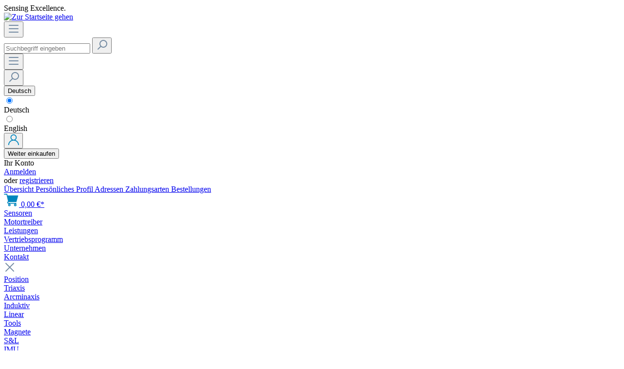

--- FILE ---
content_type: text/html; charset=UTF-8
request_url: https://as-electronic.net/AS-TR-HR-3412.MIFARE
body_size: 18833
content:

<!DOCTYPE html>

<html lang="de-DE" itemscope="itemscope" itemtype="https://schema.org/WebPage">

                            
    <head>
                                            
                                            
                                        
                                        
                            
                                        
                                <meta charset="utf-8">
            
                            <meta name="viewport"
                      content="width=device-width, initial-scale=1, shrink-to-fit=no">
            
                            <meta name="author"
                      content="">
                <meta name="robots"
                      content="index,follow">
                <meta name="revisit-after"
                      content="15 days">
                <meta name="keywords"
                      content="">
                <meta name="description"
                      content="13.56MHz RFID-TAG Inlet, 34x12mm in PET Laminat, RFID-Chip Mifare 1k">
            
                <meta property="og:type"
          content="product">
    <meta property="og:site_name"
          content="AS ELECTRONIC">
    <meta property="og:url"
          content="https://as-electronic.net/AS-TR-HR-3412.MIFARE">
    <meta property="og:title"
          content="AS-TR-HR-3412.MIFARE">

    <meta property="og:description"
          content="13.56MHz RFID-TAG Inlet, 34x12mm in PET Laminat, RFID-Chip Mifare 1k">
    <meta property="og:image"
          content="https://as-electronic.net/media/e5/80/37/1631709923/as-electronic-sensing-excellence-placeholder-1000px-300dpi-lightgrey.jpg?ts=1631709923">

    
                        <meta property="product:price:amount"
          content="3.55">
    <meta property="product:price:currency"
          content="EUR">
    <meta property="product:product_link"
          content="https://as-electronic.net/AS-TR-HR-3412.MIFARE">

    <meta name="twitter:card"
          content="product">
    <meta name="twitter:site"
          content="AS ELECTRONIC">
    <meta name="twitter:title"
          content="AS-TR-HR-3412.MIFARE">
    <meta name="twitter:description"
          content="13.56MHz RFID-TAG Inlet, 34x12mm in PET Laminat, RFID-Chip Mifare 1k">
    <meta name="twitter:image"
          content="https://as-electronic.net/media/e5/80/37/1631709923/as-electronic-sensing-excellence-placeholder-1000px-300dpi-lightgrey.jpg?ts=1631709923">

                            <meta itemprop="copyrightHolder"
                      content="AS ELECTRONIC">
                <meta itemprop="copyrightYear"
                      content="">
                <meta itemprop="isFamilyFriendly"
                      content="true">
                <meta itemprop="image"
                      content="https://as-electronic.net/media/ef/6d/a4/1602511390/logo_ase.svg?ts=1602511390">
            
                                            <meta name="theme-color"
                      content="#F2F2F2">
                            
                                                <link rel="alternate" hreflang="en-GB" href="https://as-electronic.net/en//AS-TR-HR-3412.MIFARE">
                                    <link rel="alternate" hreflang="x-default" href="https://as-electronic.net/AS-TR-HR-3412.MIFARE">
                                    <link rel="alternate" hreflang="de-DE" href="https://as-electronic.net/AS-TR-HR-3412.MIFARE">
                                    

            <link rel="shortcut icon"
            href="https://as-electronic.net/media/56/2c/4d/1722583678/favicon_48.png?ts=1722583823">
    <link rel="icon"
            href="https://as-electronic.net/media/56/2c/4d/1722583678/favicon_48.png?ts=1722583823">

                                <link rel="apple-touch-icon"
                  sizes="180x180"
                  href="https://as-electronic.net/media/ef/6d/a4/1602511390/logo_ase.svg?ts=1602511390">
                    
            
    
    <link rel="canonical" href="https://as-electronic.net/AS-TR-HR-3412.MIFARE">

                    <title itemprop="name">AS-TR-HR-3412.MIFARE</title>
        
                                                                        <link rel="stylesheet"
                      href="https://as-electronic.net/theme/2476a4ddd8a7ac43d4c753a757bacdba/css/all.css?1750254832">
                                    
                        <script>
        window.features = {"V6_5_0_0":true,"v6.5.0.0":true,"V6_6_0_0":true,"v6.6.0.0":true,"V6_7_0_0":false,"v6.7.0.0":false,"DISABLE_VUE_COMPAT":false,"disable.vue.compat":false,"ACCESSIBILITY_TWEAKS":false,"accessibility.tweaks":false,"ADMIN_VITE":false,"admin.vite":false};
    </script>
        
                                    
                        
                <!-- Google Tag Manager -->
                <script>
                    function loadGTM() {
                        (function(w,d,s,l,i){w[l]=w[l]||[];w[l].push({'gtm.start':
                        new Date().getTime(),event:'gtm.js'});var f=d.getElementsByTagName(s)[0],
                        j=d.createElement(s),dl=l!='dataLayer'?'&l='+l:'';j.async=true;j.src=
                        'https://www.googletagmanager.com/gtm.js?id='+i+dl;f.parentNode.insertBefore(j,f);
                        })(window,document,'script','dataLayer','GTM-M4JRSMX');
                    }

                    let analyticsStorageEnabled = document.cookie.split(';').some((item) => item.trim().includes('google-analytics-enabled=1'));  

                    // load on pahge load
                    if (analyticsStorageEnabled == true) {
                        loadGTM();
                    }
                    
                    document.addEventListener("DOMContentLoaded", () => {

                        // load on accept all cookies, cookie banner bottom
                        if (document.querySelector('span.js-cookie-accept-all-button button')) {
                            document.querySelector('span.js-cookie-accept-all-button button').addEventListener('click', () => {
                                loadGTM();
                            });   
                        }

                        if (document.querySelector('span.js-cookie-configuration-button button')) {
                            document.querySelector('span.js-cookie-configuration-button button').addEventListener('click', () => {
                                setTimeout(function() {
                                    document.querySelector('button.btn.btn-primary.js-offcanvas-cookie-submit').addEventListener('click', () => {
                                        let analyticsStorageEnabled = document.cookie.split(';').some((item) => item.trim().includes('google-analytics-enabled=1'))
                                        if (analyticsStorageEnabled == true) {
                                            loadGTM();
                                        }
                                    });   

                                    document.querySelector('button.btn.btn-primary.btn-block.js-offcanvas-cookie-accept-all').addEventListener('click', () => {
                                        loadGTM();
                                    });    
                                    
                                }, "600");
                            });
                        } 

                        // load on cookie accept on cookie offcanvas
                        let button = document.querySelector('a[href="/cookie/offcanvas"]');
                        if (document.documentElement.lang == 'en-GB') {
                            button = document.querySelector('a[href="/en/cookie/offcanvas"]');
                        } 
                        button.addEventListener('click', () => {
                            setTimeout(function() {
                                document.querySelector('button.btn.btn-primary.js-offcanvas-cookie-submit').addEventListener('click', () => {
                                    let analyticsStorageEnabled = document.cookie.split(';').some((item) => item.trim().includes('google-analytics-enabled=1'))
                                    if (analyticsStorageEnabled == true) {
                                        loadGTM();
                                    }
                                });   

                                document.querySelector('button.btn.btn-primary.btn-block.js-offcanvas-cookie-accept-all').addEventListener('click', () => {
                                   loadGTM();
                                });    
                                
                            }, "600");
                            
                        });
                    });
                </script>
                <!-- End Google Tag Manager -->
            
                    
                            
            
                
                                    <script>
                    window.useDefaultCookieConsent = true;
                </script>
                    
                                <script>
                window.activeNavigationId = '5b4dd015a361476cb9835408d23ac263';
                window.router = {
                    'frontend.cart.offcanvas': '/checkout/offcanvas',
                    'frontend.cookie.offcanvas': '/cookie/offcanvas',
                    'frontend.checkout.finish.page': '/checkout/finish',
                    'frontend.checkout.info': '/widgets/checkout/info',
                    'frontend.menu.offcanvas': '/widgets/menu/offcanvas',
                    'frontend.cms.page': '/widgets/cms',
                    'frontend.cms.navigation.page': '/widgets/cms/navigation',
                    'frontend.account.addressbook': '/widgets/account/address-book',
                    'frontend.country.country-data': '/country/country-state-data',
                    'frontend.app-system.generate-token': '/app-system/Placeholder/generate-token',
                    };
                window.salesChannelId = '0c0974b1d9e444269ac87b90180d0e4d';
            </script>
        
                                <script>
                
                window.breakpoints = {"xs":0,"sm":576,"md":768,"lg":992,"xl":1200,"xxl":1400};
            </script>
        
        
                        
                            <script>
                window.themeAssetsPublicPath = 'https://as-electronic.net/theme/0111377ff32844d28766000eed3a45ca/assets/';
            </script>
        
                                                            <script>
                        window.themeJsPublicPath = 'https://as-electronic.net/theme/2476a4ddd8a7ac43d4c753a757bacdba/js/';
                    </script>
                                            <script type="text/javascript" src="https://as-electronic.net/theme/2476a4ddd8a7ac43d4c753a757bacdba/js/storefront/storefront.js?1750254833" defer></script>
                                            <script type="text/javascript" src="https://as-electronic.net/theme/2476a4ddd8a7ac43d4c753a757bacdba/js/swag-pay-pal/swag-pay-pal.js?1750254833" defer></script>
                                            <script type="text/javascript" src="https://as-electronic.net/theme/2476a4ddd8a7ac43d4c753a757bacdba/js/ott-property-type-rangeslider/ott-property-type-rangeslider.js?1750254833" defer></script>
                                            <script type="text/javascript" src="https://as-electronic.net/theme/2476a4ddd8a7ac43d4c753a757bacdba/js/z14-cms-kit/z14-cms-kit.js?1750254833" defer></script>
                                            <script type="text/javascript" src="https://as-electronic.net/theme/2476a4ddd8a7ac43d4c753a757bacdba/js/z14-google-map/z14-google-map.js?1750254833" defer></script>
                                            <script type="text/javascript" src="https://as-electronic.net/theme/2476a4ddd8a7ac43d4c753a757bacdba/js/z14-product-request-form/z14-product-request-form.js?1750254833" defer></script>
                                            <script type="text/javascript" src="https://as-electronic.net/theme/2476a4ddd8a7ac43d4c753a757bacdba/js/laudert-friendly-captcha/laudert-friendly-captcha.js?1750254833" defer></script>
                                            <script type="text/javascript" src="https://as-electronic.net/theme/2476a4ddd8a7ac43d4c753a757bacdba/js/swag-custom-notification/swag-custom-notification.js?1750254833" defer></script>
                                            <script type="text/javascript" src="https://as-electronic.net/theme/2476a4ddd8a7ac43d4c753a757bacdba/js/as-electronic-theme/as-electronic-theme.js?1750254833" defer></script>
                                                        

    
    
        </head>

    <body class="is-ctl-product is-act-index">

        
                            <!-- Google Tag Manager (noscript) -->
    <noscript>
        <iframe src="https://www.googletagmanager.com/ns.html?id=" height="0" width="0" style="display:none;visibility:hidden"></iframe>
    </noscript>
    <!-- End Google Tag Manager (noscript) -->
                <noscript class="noscript-main">
                
    <div role="alert"
                  class="alert alert-info alert-has-icon">
                                                                        
                                                    <span class="icon icon-info">
                        <svg xmlns="http://www.w3.org/2000/svg" xmlns:xlink="http://www.w3.org/1999/xlink" width="24" height="24" viewBox="0 0 24 24"><defs><path d="M12 7c.5523 0 1 .4477 1 1s-.4477 1-1 1-1-.4477-1-1 .4477-1 1-1zm1 9c0 .5523-.4477 1-1 1s-1-.4477-1-1v-5c0-.5523.4477-1 1-1s1 .4477 1 1v5zm11-4c0 6.6274-5.3726 12-12 12S0 18.6274 0 12 5.3726 0 12 0s12 5.3726 12 12zM12 2C6.4772 2 2 6.4772 2 12s4.4772 10 10 10 10-4.4772 10-10S17.5228 2 12 2z" id="icons-default-info" /></defs><use xlink:href="#icons-default-info" fill="#758CA3" fill-rule="evenodd" /></svg>
        </span>                                                    
                                    
                    <div class="alert-content-container">
                                                    
                                                        <div class="alert-content">                                                    Um unseren Shop in vollem Umfang nutzen zu können, empfehlen wir Ihnen Javascript in Ihrem Browser zu aktivieren.
                                                                </div>                
                                                                </div>
            </div>
            </noscript>
        
    

                        
            <header class="header-main">
                                    <div class="container">
                        
    
            <div class="row align-items-end header-row">

                                        <div class="col-12 col-lg-3 header-logo-col align-self-center">
                    <div class="header-logo-slogan">
                        <span>Sensing Excellence.</span>
                    </div>
                        <div class="header-logo-main">
                    <a class="header-logo-main-link"
               href="/"
               title="Zur Startseite gehen">
                                    <picture class="header-logo-picture">
                                                                            
                                                                            
                                                                                    <img src="https://as-electronic.net/media/ef/6d/a4/1602511390/logo_ase.svg?ts=1602511390"
                                     alt="Zur Startseite gehen"
                                     class="img-fluid header-logo-main-img">
                                                                        </picture>
                            </a>
            </div>
                </div>
            
                        <div class="col-12 col-lg-9 order-1 order-sm-8 header-actions-col">
                                <div class="row no-gutters row-actions align-items-center">
                                                            <div class="col-12 order-2 col-sm order-sm-1 header-search-col">
                    <div class="row">
                        <div class="col-sm-auto d-none d-sm-block d-lg-none">
                                                            <div class="nav-main-toggle">
                                                                            <button
                                            class="btn nav-main-toggle-btn header-actions-btn"
                                            type="button"
                                            data-off-canvas-menu="true"
                                            aria-label="Menü"
                                        >
                                                                                            <span class="icon icon-stack">
                        <svg xmlns="http://www.w3.org/2000/svg" xmlns:xlink="http://www.w3.org/1999/xlink" width="24" height="24" viewBox="0 0 24 24"><defs><path d="M3 13c-.5523 0-1-.4477-1-1s.4477-1 1-1h18c.5523 0 1 .4477 1 1s-.4477 1-1 1H3zm0-7c-.5523 0-1-.4477-1-1s.4477-1 1-1h18c.5523 0 1 .4477 1 1s-.4477 1-1 1H3zm0 14c-.5523 0-1-.4477-1-1s.4477-1 1-1h18c.5523 0 1 .4477 1 1s-.4477 1-1 1H3z" id="icons-default-stack" /></defs><use xlink:href="#icons-default-stack" fill="#758CA3" fill-rule="evenodd" /></svg>
        </span>                                                                                    </button>
                                                                    </div>
                                                    </div>
                        <div class="col">
                            
    <div class="collapse"
         id="searchCollapse">
        <div class="header-search">
                            <form action="/search"
                      method="get"
                      data-search-widget="true"
                      data-search-widget-options="{&quot;searchWidgetMinChars&quot;:4}"
                      data-url="/suggest?search="
                      class="header-search-form">
                                            <div class="input-group">
                                                            <input type="search"
                                       name="search"
                                       class="form-control header-search-input"
                                       autocomplete="off"
                                       autocapitalize="off"
                                       placeholder="Suchbegriff eingeben"
                                       aria-label="Suchbegriff eingeben"
                                       value=""
                                >
                            
                                                            <button type="submit"
                                        class="btn header-search-btn"
                                        aria-label="Suchen">
                                    <span class="header-search-icon">
                                        <span class="icon icon-search">
                        <svg xmlns="http://www.w3.org/2000/svg" xmlns:xlink="http://www.w3.org/1999/xlink" width="24" height="24" viewBox="0 0 24 24"><defs><path d="M10.0944 16.3199 4.707 21.707c-.3905.3905-1.0237.3905-1.4142 0-.3905-.3905-.3905-1.0237 0-1.4142L8.68 14.9056C7.6271 13.551 7 11.8487 7 10c0-4.4183 3.5817-8 8-8s8 3.5817 8 8-3.5817 8-8 8c-1.8487 0-3.551-.627-4.9056-1.6801zM15 16c3.3137 0 6-2.6863 6-6s-2.6863-6-6-6-6 2.6863-6 6 2.6863 6 6 6z" id="icons-default-search" /></defs><use xlink:href="#icons-default-search" fill="#758CA3" fill-rule="evenodd" /></svg>
        </span>                                    </span>
                                </button>
                                                    </div>
                                    </form>
                    </div>
    </div>
                        </div>
                    </div>
                </div>
            
                    
                                            <div class="col-12 order-1 col-sm-auto order-sm-2 header-actions-col">
                            <div class="row no-gutters">
                                                                                                <div class="col d-sm-none">
                                <div class="menu-button">
                                                                            <button
                                            class="btn nav-main-toggle-btn header-actions-btn"
                                            type="button"
                                            data-off-canvas-menu="true"
                                            aria-label="Menü"
                                        >
                                                                                            <span class="icon icon-stack">
                        <svg xmlns="http://www.w3.org/2000/svg" xmlns:xlink="http://www.w3.org/1999/xlink" width="24" height="24" viewBox="0 0 24 24"><use xlink:href="#icons-default-stack" fill="#758CA3" fill-rule="evenodd" /></svg>
        </span>                                                                                    </button>
                                                                    </div>
                            </div>
                        
                                
                                                                                                <div class="col-auto d-sm-none">
                                <div class="search-toggle">
                                    <button class="btn header-actions-btn search-toggle-btn js-search-toggle-btn collapsed"
                                            type="button"
                                            data-bs-toggle="collapse"
                                            data-bs-target="#searchCollapse"
                                            aria-expanded="false"
                                            aria-controls="searchCollapse"
                                            aria-label="Suchen">
                                        <span class="icon icon-search">
                        <svg xmlns="http://www.w3.org/2000/svg" xmlns:xlink="http://www.w3.org/1999/xlink" width="24" height="24" viewBox="0 0 24 24"><use xlink:href="#icons-default-search" fill="#758CA3" fill-rule="evenodd" /></svg>
        </span>                                    </button>
                                </div>
                            </div>
                        
                                
                                
                                                                    <div class="col-auto d-none d-lg-block">
                                        <div class="header-lang">
                                                            
            <div class="top-bar-nav-item top-bar-language">
                            <form method="post"
                      action="/checkout/language"
                      class="language-form"
                      data-form-auto-submit="true">
                                                                                            
                        <div class="languages-menu dropdown">
                            <button class="btn dropdown-toggle top-bar-nav-btn"
                                    type="button"
                                    id="languagesDropdown-top-bar"
                                    data-bs-toggle="dropdown"
                                    aria-haspopup="true"
                                    aria-expanded="false">
                                <div class="top-bar-list-icon language-flag country-de language-de"></div>
                                <span class="top-bar-nav-text">Deutsch</span>
                            </button>

                                                            <div class="top-bar-list dropdown-menu dropdown-menu-end"
                                    aria-labelledby="languagesDropdown-top-bar">
                                                                            <div class="top-bar-list-item dropdown-item item-checked"
                                             title="">
                                                                                                                                                                                            
                                                <label class="top-bar-list-label"
                                                       for="top-bar-e9af4109fb5e44e28c5c7712a273a1a9">
                                                    <input id="top-bar-e9af4109fb5e44e28c5c7712a273a1a9"
                                                           class="top-bar-list-radio"
                                                           value="e9af4109fb5e44e28c5c7712a273a1a9"
                                                           name="languageId"
                                                           type="radio"
                                                         checked>
                                                    <div class="top-bar-list-icon language-flag country-de language-de"></div>
                                                    Deutsch
                                                </label>
                                                                                    </div>
                                                                            <div class="top-bar-list-item dropdown-item"
                                             title="">
                                                                                                                                                                                            
                                                <label class="top-bar-list-label"
                                                       for="top-bar-2fbb5fe2e29a4d70aa5854ce7ce3e20b">
                                                    <input id="top-bar-2fbb5fe2e29a4d70aa5854ce7ce3e20b"
                                                           class="top-bar-list-radio"
                                                           value="2fbb5fe2e29a4d70aa5854ce7ce3e20b"
                                                           name="languageId"
                                                           type="radio"
                                                        >
                                                    <div class="top-bar-list-icon language-flag country-gb language-en"></div>
                                                    English
                                                </label>
                                                                                    </div>
                                                                    </div>
                                                    </div>

                        <input name="redirectTo" type="hidden" value="frontend.detail.page">

                                                    <input name="redirectParameters[_httpCache]" type="hidden" value="1">
                                                    <input name="redirectParameters[productId]" type="hidden" value="5437184d83584cbcb748645e89363546">
                                                            </form>
                    </div>
                                            </div>
                                    </div>
                                
                                                                                                <div class="col-auto">
                                <div class="account-menu">
                                        <div class="dropdown">
            <button class="btn account-menu-btn header-actions-btn"
            type="button"
            id="accountWidget"
            data-account-menu="true"
            data-bs-toggle="dropdown"
            aria-haspopup="true"
            aria-expanded="false"
            aria-label="Ihr Konto"
            title="Ihr Konto">
        <span class="icon icon-action-account">
                        <svg width="23" height="23" xmlns="http://www.w3.org/2000/svg"><path d="M19.64 14.236a10.958 10.958 0 00-4.18-2.622 6.357 6.357 0 002.762-5.24 6.367 6.367 0 00-6.36-6.36 6.367 6.367 0 00-6.359 6.36 6.357 6.357 0 002.762 5.24 10.958 10.958 0 00-4.18 2.622 10.928 10.928 0 00-3.222 7.778H2.58c0-5.117 4.164-9.28 9.282-9.28 5.117 0 9.281 4.163 9.281 9.28h1.719c0-2.938-1.145-5.7-3.222-7.778zm-7.777-3.222a4.646 4.646 0 01-4.64-4.64 4.646 4.646 0 014.64-4.64 4.646 4.646 0 014.64 4.64 4.646 4.646 0 01-4.64 4.64z" fill="#0086BD" fill-rule="nonzero"/></svg>
        </span>    </button>

                    <div class="dropdown-menu dropdown-menu-end account-menu-dropdown js-account-menu-dropdown"
                 aria-labelledby="accountWidget">
                

        
            <div class="offcanvas-header">
                <button class="btn offcanvas-close js-offcanvas-close sticky-top">
        <span class="btn btn-arrow--reverse btn-primary">
            Weiter einkaufen
        </span>
    </button>
        </div>
    
            <div class="offcanvas-body">
                <div class="account-menu">
                                    <div class="dropdown-header account-menu-header">
                    Ihr Konto
                </div>
                    
                                    <div class="account-menu-login">
                                            <a href="/account/login"
                           title="Anmelden"
                           class="btn btn-primary account-menu-login-button">
                            Anmelden
                        </a>
                    
                                            <div class="account-menu-register">
                            oder <a href="/account/login"
                                                                            title="Registrieren">registrieren</a>
                        </div>
                                    </div>
                    
                    <div class="account-menu-links">
                    <div class="header-account-menu">
        <div class="card account-menu-inner">
                                        
                                                <div class="list-group list-group-flush account-aside-list-group">
                                                                                    <a href="/account"
                                   title="Übersicht"
                                   class="list-group-item list-group-item-action account-aside-item">
                                    Übersicht
                                </a>
                            
                                                            <a href="/account/profile"
                                   title="Persönliches Profil"
                                   class="list-group-item list-group-item-action account-aside-item">
                                    Persönliches Profil
                                </a>
                            
                                                            <a href="/account/address"
                                   title="Adressen"
                                   class="list-group-item list-group-item-action account-aside-item">
                                    Adressen
                                </a>
                            
                                                            <a href="/account/payment"
                                   title="Zahlungsarten"
                                   class="list-group-item list-group-item-action account-aside-item">
                                    Zahlungsarten
                                </a>
                            
                                                            <a href="/account/order"
                                   title="Bestellungen"
                                   class="list-group-item list-group-item-action account-aside-item">
                                    Bestellungen
                                </a>
                                                                        </div>
                            
                                                </div>
    </div>
            </div>
            </div>
        </div>
                </div>
            </div>
                                </div>
                            </div>
                        
                                
                                                                                                <div class="col-auto">
                                <div
                                    class="header-cart"
                                    data-off-canvas-cart="true"
                                >
                                    <a class="btn header-cart-btn header-actions-btn"
                                       href="/checkout/cart"
                                       data-cart-widget="true"
                                       title="Warenkorb"
                                       aria-label="Warenkorb">
                                            <span class="header-cart-icon">
        <span class="icon icon-action-cart">
                        <svg width="31" height="27" viewBox="0 0 31 27" xmlns="http://www.w3.org/2000/svg"><g fill="#0086BD" fill-rule="evenodd"><g fill-rule="nonzero"><path d="M9.477 17.089H24.96a.854.854 0 00.82-.62l3.415-11.952a.854.854 0 00-.82-1.088H7.508L6.898.683a.854.854 0 00-.834-.669H.942a.854.854 0 100 1.708h4.437c.108.486 2.92 13.142 3.083 13.87a2.565 2.565 0 00-1.544 2.35 2.564 2.564 0 002.561 2.562h15.48a.854.854 0 100-1.708H9.48a.855.855 0 01-.002-1.707zM27.243 5.137L24.316 15.38H10.164L7.887 5.137h19.356zM8.625 23.065a2.564 2.564 0 002.561 2.56 2.564 2.564 0 002.562-2.56 2.564 2.564 0 00-2.562-2.561 2.564 2.564 0 00-2.56 2.56zm2.561-.854a.855.855 0 010 1.707.855.855 0 010-1.707zM20.691 23.065a2.564 2.564 0 002.561 2.56 2.564 2.564 0 002.561-2.56 2.564 2.564 0 00-2.56-2.561 2.564 2.564 0 00-2.562 2.56zm2.561-.854a.855.855 0 010 1.707.855.855 0 010-1.707z"/></g><path d="M7.226 4.224H28.16l-3.296 11.914H9.705z"/></g></svg>

        </span>    </span>
        <span class="header-cart-total">
        0,00 €*
    </span>
                                    </a>
                                </div>
                            </div>
                        
                                                            </div>
                        </div>
                                    </div>

                                <div class="row no-gutters row-menu">
                    <div class="col">
                                                    <div class="nav-main">
                                                                        <div class="main-navigation"
         id="mainNavigation"
         data-flyout-menu="true">
                    <div class="container">
                                    <nav class="nav main-navigation-menu"
                        itemscope="itemscope"
                        itemtype="http://schema.org/SiteNavigationElement">
                        
                        
                                                    
                                                                                            
                                                                                                            <a class="nav-link main-navigation-link nav-item-2b3dd48c422a4ae8a17582d2beb7959a  active"
                                           href="https://as-electronic.net/Sensoren/"
                                           itemprop="url"
                                           data-flyout-menu-trigger="2b3dd48c422a4ae8a17582d2beb7959a"                                                                                      title="Sensoren">
                                            <div class="main-navigation-link-text">
                                                <span itemprop="name">Sensoren</span>
                                            </div>
                                        </a>
                                                                                                                                                                
                                                                                                            <a class="nav-link main-navigation-link nav-item-019a0be3831870f38d7318a884077724 "
                                           href="https://as-electronic.net/Motortreiber/"
                                           itemprop="url"
                                           data-flyout-menu-trigger="019a0be3831870f38d7318a884077724"                                                                                      title="Motortreiber">
                                            <div class="main-navigation-link-text">
                                                <span itemprop="name">Motortreiber</span>
                                            </div>
                                        </a>
                                                                                                                                                                
                                                                                                            <a class="nav-link main-navigation-link nav-item-e18bdc629fad4035b74662852e2a13b2 "
                                           href="https://as-electronic.net/Leistungen/"
                                           itemprop="url"
                                           data-flyout-menu-trigger="e18bdc629fad4035b74662852e2a13b2"                                                                                      title="Leistungen">
                                            <div class="main-navigation-link-text">
                                                <span itemprop="name">Leistungen</span>
                                            </div>
                                        </a>
                                                                                                                                                                
                                                                                                            <a class="nav-link main-navigation-link nav-item-9c528bdb21734c5aaa8e317b3c259152 "
                                           href="https://as-electronic.net/Vertriebsprogramm/"
                                           itemprop="url"
                                                                                                                                 title="Vertriebsprogramm">
                                            <div class="main-navigation-link-text">
                                                <span itemprop="name">Vertriebsprogramm</span>
                                            </div>
                                        </a>
                                                                                                                                                                
                                                                                                            <a class="nav-link main-navigation-link nav-item-6b014205f9094da184c506b695dfe762 "
                                           href="https://as-electronic.net/Unternehmen/"
                                           itemprop="url"
                                                                                                                                 title="Unternehmen">
                                            <div class="main-navigation-link-text">
                                                <span itemprop="name">Unternehmen</span>
                                            </div>
                                        </a>
                                                                                                                                                                
                                                                                                            <a class="nav-link main-navigation-link nav-item-aa91f32221a9419d885f8f56d126bf08 "
                                           href="https://as-electronic.net/Kontakt/"
                                           itemprop="url"
                                                                                                                                 title="Kontakt">
                                            <div class="main-navigation-link-text">
                                                <span itemprop="name">Kontakt</span>
                                            </div>
                                        </a>
                                                                                                                                            </nav>
                            </div>
        
                                                                                                                                                                                                                                                                                                                    
                                                <div class="navigation-flyouts">
                                                                                                                                                                <div class="navigation-flyout"
                                             data-flyout-menu-id="2b3dd48c422a4ae8a17582d2beb7959a">
                                            <div class="container">
                                                                                                            
            <div class="row navigation-flyout-bar">
            
                <div class="col text-right">
        <div class="navigation-flyout-close js-close-flyout-menu">
                                                                                        <span class="icon icon-x">
                        <svg xmlns="http://www.w3.org/2000/svg" xmlns:xlink="http://www.w3.org/1999/xlink" width="24" height="24" viewBox="0 0 24 24"><defs><path d="m10.5858 12-7.293-7.2929c-.3904-.3905-.3904-1.0237 0-1.4142.3906-.3905 1.0238-.3905 1.4143 0L12 10.5858l7.2929-7.293c.3905-.3904 1.0237-.3904 1.4142 0 .3905.3906.3905 1.0238 0 1.4143L13.4142 12l7.293 7.2929c.3904.3905.3904 1.0237 0 1.4142-.3906.3905-1.0238.3905-1.4143 0L12 13.4142l-7.2929 7.293c-.3905.3904-1.0237.3904-1.4142 0-.3905-.3906-.3905-1.0238 0-1.4143L10.5858 12z" id="icons-default-x" /></defs><use xlink:href="#icons-default-x" fill="#758CA3" fill-rule="evenodd" /></svg>
        </span>                                                    
                    </div>
    </div>
        </div>
    
            <div class="row navigation-flyout-content">
                            <div class="col">
                    <div class="navigation-flyout-categories">
                                                        
                    
    
    <div class="row navigation-flyout-categories is-level-0">
                                            
                            <div class="col-3 navigation-flyout-col">
                                                                        <a class="nav-item nav-link navigation-flyout-link is-level-0"
                               href="https://as-electronic.net/Sensoren/Position/"
                               itemprop="url"
                                                              title="Position">
                                <span itemprop="name">Position</span>
                            </a>
                                            
                                                                            
        
    
    <div class="navigation-flyout-categories is-level-1">
                                            
                            <div class="navigation-flyout-col">
                                                                        <a class="nav-item nav-link navigation-flyout-link is-level-1"
                               href="https://as-electronic.net/Sensoren/Position/Triaxis/"
                               itemprop="url"
                                                              title="Triaxis">
                                <span itemprop="name">Triaxis</span>
                            </a>
                                            
                                                                            
        
    
    <div class="navigation-flyout-categories is-level-2">
            </div>
                                                            </div>
                                                        
                            <div class="navigation-flyout-col">
                                                                        <a class="nav-item nav-link navigation-flyout-link is-level-1"
                               href="https://as-electronic.net/Sensoren/Position/Arcminaxis/"
                               itemprop="url"
                                                              title="Arcminaxis">
                                <span itemprop="name">Arcminaxis</span>
                            </a>
                                            
                                                                            
        
    
    <div class="navigation-flyout-categories is-level-2">
            </div>
                                                            </div>
                                                        
                            <div class="navigation-flyout-col">
                                                                        <a class="nav-item nav-link navigation-flyout-link is-level-1"
                               href="https://as-electronic.net/Sensoren/Position/Induktiv/"
                               itemprop="url"
                                                              title="Induktiv">
                                <span itemprop="name">Induktiv</span>
                            </a>
                                            
                                                                            
        
    
    <div class="navigation-flyout-categories is-level-2">
            </div>
                                                            </div>
                                                        
                            <div class="navigation-flyout-col">
                                                                        <a class="nav-item nav-link navigation-flyout-link is-level-1"
                               href="https://as-electronic.net/Sensoren/Position/Linear/"
                               itemprop="url"
                                                              title="Linear">
                                <span itemprop="name">Linear</span>
                            </a>
                                            
                                                                            
        
    
    <div class="navigation-flyout-categories is-level-2">
            </div>
                                                            </div>
                                                        
                            <div class="navigation-flyout-col">
                                                                        <a class="nav-item nav-link navigation-flyout-link is-level-1"
                               href="https://as-electronic.net/Sensoren/Position/Tools/"
                               itemprop="url"
                                                              title="Tools">
                                <span itemprop="name">Tools</span>
                            </a>
                                            
                                                                            
        
    
    <div class="navigation-flyout-categories is-level-2">
            </div>
                                                            </div>
                                                        
                            <div class="navigation-flyout-col">
                                                                        <a class="nav-item nav-link navigation-flyout-link is-level-1"
                               href="https://as-electronic.net/Sensoren/Position/Magnete/"
                               itemprop="url"
                                                              title="Magnete">
                                <span itemprop="name">Magnete</span>
                            </a>
                                            
                                                                            
        
    
    <div class="navigation-flyout-categories is-level-2">
            </div>
                                                            </div>
                                                        
                            <div class="navigation-flyout-col">
                                                                        <a class="nav-item nav-link navigation-flyout-link is-level-1"
                               href="https://as-electronic.net/Sensoren/Position/S-L/"
                               itemprop="url"
                                                              title="S&amp;L">
                                <span itemprop="name">S&amp;L</span>
                            </a>
                                            
                                                                            
        
    
    <div class="navigation-flyout-categories is-level-2">
            </div>
                                                            </div>
                                                        
                            <div class="navigation-flyout-col">
                                                                        <a class="nav-item nav-link navigation-flyout-link is-level-1"
                               href="https://as-electronic.net/Sensoren/Position/IMU/"
                               itemprop="url"
                                                              title="IMU">
                                <span itemprop="name">IMU</span>
                            </a>
                                            
                                                                            
        
    
    <div class="navigation-flyout-categories is-level-2">
            </div>
                                                            </div>
                        </div>
                                                            </div>
                                                        
                            <div class="col-3 navigation-flyout-col">
                                                                        <a class="nav-item nav-link navigation-flyout-link is-level-0"
                               href="https://as-electronic.net/Sensoren/Current/"
                               itemprop="url"
                                                              title="Current">
                                <span itemprop="name">Current</span>
                            </a>
                                            
                                                                            
        
    
    <div class="navigation-flyout-categories is-level-1">
                                            
                            <div class="navigation-flyout-col">
                                                                        <a class="nav-item nav-link navigation-flyout-link is-level-1"
                               href="https://as-electronic.net/Sensoren/Current/Conventional/"
                               itemprop="url"
                                                              title="Conventional">
                                <span itemprop="name">Conventional</span>
                            </a>
                                            
                                                                            
        
    
    <div class="navigation-flyout-categories is-level-2">
            </div>
                                                            </div>
                                                        
                            <div class="navigation-flyout-col">
                                                                        <a class="nav-item nav-link navigation-flyout-link is-level-1"
                               href="https://as-electronic.net/Sensoren/Current/IMC-Hall/"
                               itemprop="url"
                                                              title="IMC-Hall">
                                <span itemprop="name">IMC-Hall</span>
                            </a>
                                            
                                                                            
        
    
    <div class="navigation-flyout-categories is-level-2">
            </div>
                                                            </div>
                                                        
                            <div class="navigation-flyout-col">
                                                                        <a class="nav-item nav-link navigation-flyout-link is-level-1"
                               href="https://as-electronic.net/Sensoren/Current/Integrated/"
                               itemprop="url"
                                                              title="Integrated">
                                <span itemprop="name">Integrated</span>
                            </a>
                                            
                                                                            
        
    
    <div class="navigation-flyout-categories is-level-2">
            </div>
                                                            </div>
                                                        
                            <div class="navigation-flyout-col">
                                                                        <a class="nav-item nav-link navigation-flyout-link is-level-1"
                               href="https://as-electronic.net/Sensoren/Current/Tools/"
                               itemprop="url"
                                                              title="Tools">
                                <span itemprop="name">Tools</span>
                            </a>
                                            
                                                                            
        
    
    <div class="navigation-flyout-categories is-level-2">
            </div>
                                                            </div>
                        </div>
                                                            </div>
                                                        
                            <div class="col-3 navigation-flyout-col">
                                                                        <a class="nav-item nav-link navigation-flyout-link is-level-0 active"
                               href="https://as-electronic.net/Sensoren/Funk-RFID/"
                               itemprop="url"
                                                              title="Funk RFID">
                                <span itemprop="name">Funk RFID</span>
                            </a>
                                            
                                                                            
        
    
    <div class="navigation-flyout-categories is-level-1">
                                            
                            <div class="navigation-flyout-col">
                                                                        <a class="nav-item nav-link navigation-flyout-link is-level-1 active"
                               href="https://as-electronic.net/Sensoren/Funk-RFID/RFID-Tags/"
                               itemprop="url"
                                                              title="RFID-Tags">
                                <span itemprop="name">RFID-Tags</span>
                            </a>
                                            
                                                                            
        
    
    <div class="navigation-flyout-categories is-level-2">
            </div>
                                                            </div>
                                                        
                            <div class="navigation-flyout-col">
                                                                        <a class="nav-item nav-link navigation-flyout-link is-level-1"
                               href="https://as-electronic.net/Sensoren/Funk-RFID/Zubehoer/"
                               itemprop="url"
                                                              title="Zubehör">
                                <span itemprop="name">Zubehör</span>
                            </a>
                                            
                                                                            
        
    
    <div class="navigation-flyout-categories is-level-2">
            </div>
                                                            </div>
                                                        
                            <div class="navigation-flyout-col">
                                                                        <a class="nav-item nav-link navigation-flyout-link is-level-1"
                               href="https://as-electronic.net/Sensoren/Funk-RFID/125kHz-Transceiver/"
                               itemprop="url"
                                                              title="125kHz Transceiver">
                                <span itemprop="name">125kHz Transceiver</span>
                            </a>
                                            
                                                                            
        
    
    <div class="navigation-flyout-categories is-level-2">
            </div>
                                                            </div>
                                                        
                            <div class="navigation-flyout-col">
                                                                        <a class="nav-item nav-link navigation-flyout-link is-level-1"
                               href="https://as-electronic.net/Sensoren/Funk-RFID/Tools/"
                               itemprop="url"
                                                              title="Tools">
                                <span itemprop="name">Tools</span>
                            </a>
                                            
                                                                            
        
    
    <div class="navigation-flyout-categories is-level-2">
            </div>
                                                            </div>
                                                        
                            <div class="navigation-flyout-col">
                                                                        <a class="nav-item nav-link navigation-flyout-link is-level-1"
                               href="https://as-electronic.net/Sensoren/Funk-RFID/Spulen-Antennen/"
                               itemprop="url"
                                                              title="Spulen/Antennen">
                                <span itemprop="name">Spulen/Antennen</span>
                            </a>
                                            
                                                                            
        
    
    <div class="navigation-flyout-categories is-level-2">
            </div>
                                                            </div>
                        </div>
                                                            </div>
                                                        
                            <div class="col-3 navigation-flyout-col">
                                                                        <a class="nav-item nav-link navigation-flyout-link is-level-0"
                               href="https://as-electronic.net/Sensoren/Optisch/"
                               itemprop="url"
                                                              title="Optisch">
                                <span itemprop="name">Optisch</span>
                            </a>
                                            
                                                                            
        
    
    <div class="navigation-flyout-categories is-level-1">
                                            
                            <div class="navigation-flyout-col">
                                                                        <a class="nav-item nav-link navigation-flyout-link is-level-1"
                               href="https://as-electronic.net/Sensoren/Optisch/SensorEyeC/"
                               itemprop="url"
                                                              title="SensorEyeC">
                                <span itemprop="name">SensorEyeC</span>
                            </a>
                                            
                                                                            
        
    
    <div class="navigation-flyout-categories is-level-2">
            </div>
                                                            </div>
                        </div>
                                                            </div>
                                                        
                            <div class="col-3 navigation-flyout-col">
                                                                        <a class="nav-item nav-link navigation-flyout-link is-level-0"
                               href="https://as-electronic.net/Sensoren/Umwelt/"
                               itemprop="url"
                                                              title="Umwelt">
                                <span itemprop="name">Umwelt</span>
                            </a>
                                            
                                                                            
        
    
    <div class="navigation-flyout-categories is-level-1">
                                            
                            <div class="navigation-flyout-col">
                                                                        <a class="nav-item nav-link navigation-flyout-link is-level-1"
                               href="https://as-electronic.net/Sensoren/Umwelt/IR-Temperature/"
                               itemprop="url"
                                                              title="IR-Temperature">
                                <span itemprop="name">IR-Temperature</span>
                            </a>
                                            
                                                                            
        
    
    <div class="navigation-flyout-categories is-level-2">
                                            
                            <div class="navigation-flyout-col">
                                                                        <a class="nav-item nav-link navigation-flyout-link is-level-2"
                               href="https://as-electronic.net/Sensoren/Umwelt/IR-Temperature/Single-Dual-Spot/"
                               itemprop="url"
                                                              title="Single/Dual-Spot">
                                <span itemprop="name">Single/Dual-Spot</span>
                            </a>
                                            
                                                                            
        
    
    <div class="navigation-flyout-categories is-level-3">
            </div>
                                                            </div>
                                                        
                            <div class="navigation-flyout-col">
                                                                        <a class="nav-item nav-link navigation-flyout-link is-level-2"
                               href="https://as-electronic.net/Sensoren/Umwelt/IR-Temperature/Array/"
                               itemprop="url"
                                                              title="Array">
                                <span itemprop="name">Array</span>
                            </a>
                                            
                                                                            
        
    
    <div class="navigation-flyout-categories is-level-3">
            </div>
                                                            </div>
                        </div>
                                                            </div>
                                                        
                            <div class="navigation-flyout-col">
                                                                        <a class="nav-item nav-link navigation-flyout-link is-level-1"
                               href="https://as-electronic.net/Sensoren/Umwelt/Tools/"
                               itemprop="url"
                                                              title="Tools">
                                <span itemprop="name">Tools</span>
                            </a>
                                            
                                                                            
        
    
    <div class="navigation-flyout-categories is-level-2">
            </div>
                                                            </div>
                                                        
                            <div class="navigation-flyout-col">
                                                                        <a class="nav-item nav-link navigation-flyout-link is-level-1"
                               href="https://as-electronic.net/Sensoren/Umwelt/Druck/"
                               itemprop="url"
                                                              title="Druck">
                                <span itemprop="name">Druck</span>
                            </a>
                                            
                                                                            
        
    
    <div class="navigation-flyout-categories is-level-2">
            </div>
                                                            </div>
                                                        
                            <div class="navigation-flyout-col">
                                                                        <a class="nav-item nav-link navigation-flyout-link is-level-1"
                               href="https://as-electronic.net/Sensoren/Umwelt/Partikelsensor/"
                               itemprop="url"
                                                              title="Partikelsensor">
                                <span itemprop="name">Partikelsensor</span>
                            </a>
                                            
                                                                            
        
    
    <div class="navigation-flyout-categories is-level-2">
            </div>
                                                            </div>
                        </div>
                                                            </div>
                        </div>
                                            </div>
                </div>
            
                                                </div>
                                                                                                </div>
                                        </div>
                                                                                                                                                                                                            <div class="navigation-flyout"
                                             data-flyout-menu-id="019a0be3831870f38d7318a884077724">
                                            <div class="container">
                                                                                                            
            <div class="row navigation-flyout-bar">
            
                <div class="col text-right">
        <div class="navigation-flyout-close js-close-flyout-menu">
                                                                                        <span class="icon icon-x">
                        <svg xmlns="http://www.w3.org/2000/svg" xmlns:xlink="http://www.w3.org/1999/xlink" width="24" height="24" viewBox="0 0 24 24"><use xlink:href="#icons-default-x" fill="#758CA3" fill-rule="evenodd" /></svg>
        </span>                                                    
                    </div>
    </div>
        </div>
    
            <div class="row navigation-flyout-content">
                            <div class="col">
                    <div class="navigation-flyout-categories">
                                                        
                    
    
    <div class="row navigation-flyout-categories is-level-0">
                                            
                            <div class="col-3 navigation-flyout-col">
                                                                        <a class="nav-item nav-link navigation-flyout-link is-level-0"
                               href="https://as-electronic.net/Motortreiber/PWM-Serial-Motortreiber/"
                               itemprop="url"
                                                              title="PWM/Serial Motortreiber">
                                <span itemprop="name">PWM/Serial Motortreiber</span>
                            </a>
                                            
                                                                            
        
    
    <div class="navigation-flyout-categories is-level-1">
            </div>
                                                            </div>
                        </div>
                                            </div>
                </div>
            
                                                </div>
                                                                                                </div>
                                        </div>
                                                                                                                                                                                                            <div class="navigation-flyout"
                                             data-flyout-menu-id="e18bdc629fad4035b74662852e2a13b2">
                                            <div class="container">
                                                                                                            
            <div class="row navigation-flyout-bar">
            
                <div class="col text-right">
        <div class="navigation-flyout-close js-close-flyout-menu">
                                                                                        <span class="icon icon-x">
                        <svg xmlns="http://www.w3.org/2000/svg" xmlns:xlink="http://www.w3.org/1999/xlink" width="24" height="24" viewBox="0 0 24 24"><use xlink:href="#icons-default-x" fill="#758CA3" fill-rule="evenodd" /></svg>
        </span>                                                    
                    </div>
    </div>
        </div>
    
            <div class="row navigation-flyout-content">
                            <div class="col">
                    <div class="navigation-flyout-categories">
                                                        
                    
    
    <div class="row navigation-flyout-categories is-level-0">
                                            
                            <div class="col-3 navigation-flyout-col">
                                                                        <a class="nav-item nav-link navigation-flyout-link is-level-0"
                               href="https://as-electronic.net/Leistungen/Projektunterstuetzung/"
                               itemprop="url"
                                                              title="Projektunterstützung">
                                <span itemprop="name">Projektunterstützung</span>
                            </a>
                                            
                                                                            
        
    
    <div class="navigation-flyout-categories is-level-1">
                                            
                            <div class="navigation-flyout-col">
                                                                        <a class="nav-item nav-link navigation-flyout-link is-level-1"
                               href="/Leistungen/Projektunterstuetzung/#ablauf"
                               itemprop="url"
                                                              title="Projektphasen">
                                <span itemprop="name">Projektphasen</span>
                            </a>
                                            
                                                                            
        
    
    <div class="navigation-flyout-categories is-level-2">
            </div>
                                                            </div>
                        </div>
                                                            </div>
                                                        
                            <div class="col-3 navigation-flyout-col">
                                                                        <a class="nav-item nav-link navigation-flyout-link is-level-0"
                               href="https://as-electronic.net/Leistungen/Simulation/"
                               itemprop="url"
                                                              title="Simulation">
                                <span itemprop="name">Simulation</span>
                            </a>
                                            
                                                                            
        
    
    <div class="navigation-flyout-categories is-level-1">
                                            
                            <div class="navigation-flyout-col">
                                                                        <a class="nav-item nav-link navigation-flyout-link is-level-1"
                               href="/Leistungen/Simulation/#magnetismus"
                               itemprop="url"
                                                              title="Magnetismus">
                                <span itemprop="name">Magnetismus</span>
                            </a>
                                            
                                                                            
        
    
    <div class="navigation-flyout-categories is-level-2">
            </div>
                                                            </div>
                                                        
                            <div class="navigation-flyout-col">
                                                                        <a class="nav-item nav-link navigation-flyout-link is-level-1"
                               href="/Leistungen/Simulation/#strommessung"
                               itemprop="url"
                                                              title="Strommessung">
                                <span itemprop="name">Strommessung</span>
                            </a>
                                            
                                                                            
        
    
    <div class="navigation-flyout-categories is-level-2">
            </div>
                                                            </div>
                                                        
                            <div class="navigation-flyout-col">
                                                                        <a class="nav-item nav-link navigation-flyout-link is-level-1"
                               href="/Leistungen/Simulation/#induktive-sensorik"
                               itemprop="url"
                                                              title="Induktive Sensorik">
                                <span itemprop="name">Induktive Sensorik</span>
                            </a>
                                            
                                                                            
        
    
    <div class="navigation-flyout-categories is-level-2">
            </div>
                                                            </div>
                        </div>
                                                            </div>
                                                        
                            <div class="col-3 navigation-flyout-col">
                                                                        <a class="nav-item nav-link navigation-flyout-link is-level-0"
                               href="https://as-electronic.net/Leistungen/Bauteilprogrammierung/"
                               itemprop="url"
                                                              title="Bauteilprogrammierung">
                                <span itemprop="name">Bauteilprogrammierung</span>
                            </a>
                                            
                                                                            
        
    
    <div class="navigation-flyout-categories is-level-1">
                                            
                            <div class="navigation-flyout-col">
                                                                        <a class="nav-item nav-link navigation-flyout-link is-level-1"
                               href="/Leistungen/Bauteilprogrammierung/#programmierung"
                               itemprop="url"
                                                              title="Programmierung">
                                <span itemprop="name">Programmierung</span>
                            </a>
                                            
                                                                            
        
    
    <div class="navigation-flyout-categories is-level-2">
            </div>
                                                            </div>
                        </div>
                                                            </div>
                        </div>
                                            </div>
                </div>
            
                                                </div>
                                                                                                </div>
                                        </div>
                                                                                                                                                                                                                                                                                                                                </div>
                                        </div>
                                                            </div>
                                            </div>
                </div>
            </div>

        </div>
                        </div>
                            </header>
        
        
                                    <div class="d-none js-navigation-offcanvas-initial-content">
                                            

        
            <div class="offcanvas-header">
                <button class="btn offcanvas-close js-offcanvas-close sticky-top">
        <span class="btn btn-arrow--reverse btn-primary">
            Weiter einkaufen
        </span>
    </button>
        </div>
    
            <div class="offcanvas-body">
                        <nav class="nav navigation-offcanvas-actions">
                                
            <div class="top-bar-nav-item top-bar-language">
                            <form method="post"
                      action="/checkout/language"
                      class="language-form"
                      data-form-auto-submit="true">
                                                                                            
                        <div class="languages-menu dropdown">
                            <button class="btn dropdown-toggle top-bar-nav-btn"
                                    type="button"
                                    id="languagesDropdown-offcanvas"
                                    data-bs-toggle="dropdown"
                                    aria-haspopup="true"
                                    aria-expanded="false">
                                <div class="top-bar-list-icon language-flag country-de language-de"></div>
                                <span class="top-bar-nav-text">Deutsch</span>
                            </button>

                                                            <div class="top-bar-list dropdown-menu dropdown-menu-end"
                                    aria-labelledby="languagesDropdown-offcanvas">
                                                                            <div class="top-bar-list-item dropdown-item item-checked"
                                             title="">
                                                                                                                                                                                            
                                                <label class="top-bar-list-label"
                                                       for="offcanvas-e9af4109fb5e44e28c5c7712a273a1a9">
                                                    <input id="offcanvas-e9af4109fb5e44e28c5c7712a273a1a9"
                                                           class="top-bar-list-radio"
                                                           value="e9af4109fb5e44e28c5c7712a273a1a9"
                                                           name="languageId"
                                                           type="radio"
                                                         checked>
                                                    <div class="top-bar-list-icon language-flag country-de language-de"></div>
                                                    Deutsch
                                                </label>
                                                                                    </div>
                                                                            <div class="top-bar-list-item dropdown-item"
                                             title="">
                                                                                                                                                                                            
                                                <label class="top-bar-list-label"
                                                       for="offcanvas-2fbb5fe2e29a4d70aa5854ce7ce3e20b">
                                                    <input id="offcanvas-2fbb5fe2e29a4d70aa5854ce7ce3e20b"
                                                           class="top-bar-list-radio"
                                                           value="2fbb5fe2e29a4d70aa5854ce7ce3e20b"
                                                           name="languageId"
                                                           type="radio"
                                                        >
                                                    <div class="top-bar-list-icon language-flag country-gb language-en"></div>
                                                    English
                                                </label>
                                                                                    </div>
                                                                    </div>
                                                    </div>

                        <input name="redirectTo" type="hidden" value="frontend.detail.page">

                                                    <input name="redirectParameters[_httpCache]" type="hidden" value="1">
                                                    <input name="redirectParameters[productId]" type="hidden" value="5437184d83584cbcb748645e89363546">
                                                            </form>
                    </div>
                
                                
                        </nav>
    
    
    <div class="navigation-offcanvas-container js-navigation-offcanvas">
        <div class="navigation-offcanvas-overlay-content js-navigation-offcanvas-overlay-content">
                                <a class="nav-item nav-link is-home-link navigation-offcanvas-link js-navigation-offcanvas-link"
       href="/widgets/menu/offcanvas"
       itemprop="url"
       title="Zeige alle Kategorien">
                    <span class="navigation-offcanvas-link-icon js-navigation-offcanvas-loading-icon">
                <span class="icon icon-stack">
                        <svg xmlns="http://www.w3.org/2000/svg" xmlns:xlink="http://www.w3.org/1999/xlink" width="24" height="24" viewBox="0 0 24 24"><use xlink:href="#icons-default-stack" fill="#758CA3" fill-rule="evenodd" /></svg>
        </span>            </span>
            <span itemprop="name">
                Zeige alle Kategorien
            </span>
            </a>

                    <a class="nav-item nav-link navigation-offcanvas-headline"
       href="https://as-electronic.net/Sensoren/Funk-RFID/RFID-Tags/"
              itemprop="url">
                    <span itemprop="name">
                RFID-Tags
            </span>
            </a>

                    
    <a class="nav-item nav-link is-back-link navigation-offcanvas-link js-navigation-offcanvas-link"
       href="/widgets/menu/offcanvas?navigationId=9adc743c01f14aac9baf14067c9fb5ea"
       itemprop="url"
       title="Zurück">
                    <span class="navigation-offcanvas-link-icon js-navigation-offcanvas-loading-icon">
                            <span class="icon icon-arrow-medium-left icon-sm">
                        <svg xmlns="http://www.w3.org/2000/svg" xmlns:xlink="http://www.w3.org/1999/xlink" width="16" height="16" viewBox="0 0 16 16"><defs><path id="icons-solid-arrow-medium-left" d="M4.7071 5.2929c-.3905-.3905-1.0237-.3905-1.4142 0-.3905.3905-.3905 1.0237 0 1.4142l4 4c.3905.3905 1.0237.3905 1.4142 0l4-4c.3905-.3905.3905-1.0237 0-1.4142-.3905-.3905-1.0237-.3905-1.4142 0L8 8.5858l-3.2929-3.293z" /></defs><use transform="matrix(0 -1 -1 0 16 16)" xlink:href="#icons-solid-arrow-medium-left" fill="#758CA3" fill-rule="evenodd" /></svg>
        </span>                    </span>

            <span itemprop="name">
            Zurück
        </span>
            </a>
            
            <nav class="navigation-offcanvas-nav" role="navigation">
                <ul class="list-unstyled navigation-offcanvas-list">
                                            
    <li class="navigation-offcanvas-list-item">
                    <a class="nav-item nav-link navigation-offcanvas-link is-current-category"
               href="https://as-electronic.net/Sensoren/Funk-RFID/RFID-Tags/"
               itemprop="url"
                              title="RFID-Tags">
                                    <span itemprop="name">
                    RFID-Tags anzeigen
                </span>
                            </a>
            </li>
                    
                                                        </ul>
            </nav>
        </div>
    </div>
        </div>
                                        </div>
                    
            
                <main class="content-main">
                                    <div class="flashbags container">
                                            </div>
                
                    <div class="container-main">
                        <div class="cms-breadcrumb container">
                            
                                                        
                    <div class="breadcrumb cms-breadcrumb px-0">
                <nav aria-label="breadcrumb">
                                            <ol class="breadcrumb"
                            itemscope
                            itemtype="https://schema.org/BreadcrumbList">

                                                                                        <li class="breadcrumb-item is-first"
                                    itemprop="itemListElement"
                                    itemscope
                                    itemtype="https://schema.org/ListItem">
                                    <a href="/"
                                       class="breadcrumb-link"
                                       title="Home"
                                       itemprop="item">
                                        <link itemprop="url"
                                              href="/"/>
                                        <span class="breadcrumb-title" itemprop="name">Home</span>
                                        <meta itemprop="position" content="0" />
                                    </a>
                                </li>
                            
                                                                                            
                                                                                                    <li class="breadcrumb-item"
                                                                        itemprop="itemListElement"
                                    itemscope
                                    itemtype="https://schema.org/ListItem">
                                                                            <a href="https://as-electronic.net/Sensoren/"
                                           class="breadcrumb-link "
                                           title="Sensoren"
                                                                                      itemprop="item">
                                            <link itemprop="url"
                                                  href="https://as-electronic.net/Sensoren/">
                                            <span class="breadcrumb-title" itemprop="name">Sensoren</span>
                                        </a>
                                                                        <meta itemprop="position" content="1">
                                </li>
                            
                                
                                                                                                                            
                                                                                                    <li class="breadcrumb-item"
                                                                        itemprop="itemListElement"
                                    itemscope
                                    itemtype="https://schema.org/ListItem">
                                                                            <a href="https://as-electronic.net/Sensoren/Funk-RFID/"
                                           class="breadcrumb-link "
                                           title="Funk RFID"
                                                                                      itemprop="item">
                                            <link itemprop="url"
                                                  href="https://as-electronic.net/Sensoren/Funk-RFID/">
                                            <span class="breadcrumb-title" itemprop="name">Funk RFID</span>
                                        </a>
                                                                        <meta itemprop="position" content="2">
                                </li>
                            
                                
                                                                                                                            
                                                                                                    <li class="breadcrumb-item"
                                    aria-current="page"                                    itemprop="itemListElement"
                                    itemscope
                                    itemtype="https://schema.org/ListItem">
                                                                            <a href="https://as-electronic.net/Sensoren/Funk-RFID/RFID-Tags/"
                                           class="breadcrumb-link  is-active"
                                           title="RFID-Tags"
                                                                                      itemprop="item">
                                            <link itemprop="url"
                                                  href="https://as-electronic.net/Sensoren/Funk-RFID/RFID-Tags/">
                                            <span class="breadcrumb-title" itemprop="name">RFID-Tags</span>
                                        </a>
                                                                        <meta itemprop="position" content="3">
                                </li>
                            
                                
                                                                                    </ol>
                                    </nav>
            </div>
                </div>

                                            <div class="cms-page" itemscope itemtype="https://schema.org/Product">
                                            
    <div class="cms-sections">
                                            
            
            
            
                                        
                                    
                            <div class="cms-section  pos-0 cms-section-default"
                     style="">

                                <div class="cms-section-default boxed">
                                    
                
                
    
    
    
    
            
    
                
            
    <div class="cms-block  pos-0 cms-block-product-heading"
         style="">
                            
                    <div class="cms-block-container"
                 style="padding: 0 0 20px 0;">
                                    <div class="cms-block-container-row row cms-row ">
                                
            <div class="col product-heading-name-container" data-cms-element-id="0271191142df4e11a543e8f5222623c2">
                                
    <div class="cms-element-product-name">
                                                                    <h1 class="product-detail-name" itemprop="name">
                        AS-TR-HR-3412.MIFARE
                    </h1>
                                                    </div>
                    </div>
    
            <div class="col-md-auto product-heading-manufacturer-logo-container" data-cms-element-id="fa6471747d874a9a8fd4ee934faddfc8">
                                
                
    <div class="cms-element-image cms-element-manufacturer-logo">
                    
                            <a href=""
                   class="cms-image-link product-detail-manufacturer-link"
                   target="_blank" rel="noreferrer noopener"                   title="">
                                                                        
                                                            </a>
            
                        </div>
                    </div>
                        </div>
                            </div>
            </div>
                                                
                
                
    
    
    
    
            
    
                
            
    <div class="cms-block  pos-1 cms-block-gallery-buybox"
         style="">
                            
                    <div class="cms-block-container"
                 style="padding: 20px 0 0 0;">
                                    <div class="cms-block-container-row row cms-row ">
                            <div class="row product-detail-main">
                                
            
            <div class="offset-lg-2 col-lg-4 product-detail-media">
                                    
                
                                    
                                                                                            
                
        
    
                
    
    <div class="cms-element-image-gallery">
                    

            
                                        
                            <div class="row gallery-slider-row is-single-image js-gallery-zoom-modal-container"
                                            data-magnifier="true"
                                                                data-magnifier-options='{"magnifierOverGallery":true,"cursorType":"crosshair"}'
                                        >

                                            <div class="gallery-slider-col col order-1"
                             data-zoom-modal="true">
                                                        <div class="base-slider gallery-slider js-magnifier-zoom-image-container">
                                                                                                                                                        <div class="gallery-slider-single-image is-contain js-magnifier-container" style="min-height: 430px">
                                                                                                    
                                                                                                                                                                
                                                                                                                                                                
                                                                        
                        
                        
    
    
    
                    
        
            <img src="https://as-electronic.net/media/e5/80/37/1631709923/as-electronic-sensing-excellence-placeholder-1000px-300dpi-lightgrey.jpg?ts=1631709923"                          class="img-fluid gallery-slider-image magnifier-image js-magnifier-image" data-full-image="https://as-electronic.net/media/e5/80/37/1631709923/as-electronic-sensing-excellence-placeholder-1000px-300dpi-lightgrey.jpg?ts=1631709923" data-object-fit="contain" itemprop="image" loading="eager"        />
                                                                                                </div>
                                                                                                            
                                                                                                                                </div>
                        </div>
                    
                                                                
                                                                        <div class="zoom-modal-wrapper">
                                                                    <div class="modal is-fullscreen zoom-modal js-zoom-modal no-thumbnails"
                                         data-image-zoom-modal="true"
                                         tabindex="-1"
                                         role="dialog">
                                                                                    <div class="modal-dialog"
                                                 role="document">
                                                                                                    <div class="modal-content">
                                                                                                                    <button type="button"
                                                                    class="modal-close close"
                                                                    data-bs-dismiss="modal"
                                                                    aria-label="Close">
                                                                                                                                    <span aria-hidden="true">
                                                                            <span class="icon icon-x icon-sm">
                        <svg xmlns="http://www.w3.org/2000/svg" xmlns:xlink="http://www.w3.org/1999/xlink" width="24" height="24" viewBox="0 0 24 24"><use xlink:href="#icons-default-x" fill="#758CA3" fill-rule="evenodd" /></svg>
        </span>                                                                        </span>
                                                                                                                            </button>
                                                        
                                                                                                                    <div class="modal-body">

                                                                                                                                    <div class="zoom-modal-actions btn-group"
                                                                         role="group"
                                                                         aria-label="zoom actions">

                                                                                                                                                    <button class="btn btn-light image-zoom-btn js-image-zoom-out">
                                                                                                                                                                    <span class="icon icon-minus-circle">
                        <svg xmlns="http://www.w3.org/2000/svg" xmlns:xlink="http://www.w3.org/1999/xlink" width="24" height="24" viewBox="0 0 24 24"><defs><path d="M24 12c0 6.6274-5.3726 12-12 12S0 18.6274 0 12 5.3726 0 12 0s12 5.3726 12 12zM12 2C6.4772 2 2 6.4772 2 12s4.4772 10 10 10 10-4.4772 10-10S17.5228 2 12 2zM7 13c-.5523 0-1-.4477-1-1s.4477-1 1-1h10c.5523 0 1 .4477 1 1s-.4477 1-1 1H7z" id="icons-default-minus-circle" /></defs><use xlink:href="#icons-default-minus-circle" fill="#758CA3" fill-rule="evenodd" /></svg>
        </span>                                                                                                                                                            </button>
                                                                        
                                                                                                                                                    <buton class="btn btn-light image-zoom-btn js-image-zoom-reset">
                                                                                                                                                                    <span class="icon icon-screen-minimize">
                        <svg xmlns="http://www.w3.org/2000/svg" xmlns:xlink="http://www.w3.org/1999/xlink" width="24" height="24" viewBox="0 0 24 24"><defs><path d="M18.4142 7H22c.5523 0 1 .4477 1 1s-.4477 1-1 1h-6c-.5523 0-1-.4477-1-1V2c0-.5523.4477-1 1-1s1 .4477 1 1v3.5858l5.2929-5.293c.3905-.3904 1.0237-.3904 1.4142 0 .3905.3906.3905 1.0238 0 1.4143L18.4142 7zM17 18.4142V22c0 .5523-.4477 1-1 1s-1-.4477-1-1v-6c0-.5523.4477-1 1-1h6c.5523 0 1 .4477 1 1s-.4477 1-1 1h-3.5858l5.293 5.2929c.3904.3905.3904 1.0237 0 1.4142-.3906.3905-1.0238.3905-1.4143 0L17 18.4142zM7 5.5858V2c0-.5523.4477-1 1-1s1 .4477 1 1v6c0 .5523-.4477 1-1 1H2c-.5523 0-1-.4477-1-1s.4477-1 1-1h3.5858L.2928 1.7071C-.0975 1.3166-.0975.6834.2929.293c.3906-.3905 1.0238-.3905 1.4143 0L7 5.5858zM5.5858 17H2c-.5523 0-1-.4477-1-1s.4477-1 1-1h6c.5523 0 1 .4477 1 1v6c0 .5523-.4477 1-1 1s-1-.4477-1-1v-3.5858l-5.2929 5.293c-.3905.3904-1.0237.3904-1.4142 0-.3905-.3906-.3905-1.0238 0-1.4143L5.5858 17z" id="icons-default-screen-minimize" /></defs><use xlink:href="#icons-default-screen-minimize" fill="#758CA3" fill-rule="evenodd" /></svg>
        </span>                                                                                                                                                            </buton>
                                                                        
                                                                                                                                                    <button class="btn btn-light image-zoom-btn js-image-zoom-in">
                                                                                                                                                                    <span class="icon icon-plus-circle">
                        <svg xmlns="http://www.w3.org/2000/svg" xmlns:xlink="http://www.w3.org/1999/xlink" width="24" height="24" viewBox="0 0 24 24"><defs><path d="M11 11V7c0-.5523.4477-1 1-1s1 .4477 1 1v4h4c.5523 0 1 .4477 1 1s-.4477 1-1 1h-4v4c0 .5523-.4477 1-1 1s-1-.4477-1-1v-4H7c-.5523 0-1-.4477-1-1s.4477-1 1-1h4zm1-9C6.4772 2 2 6.4772 2 12s4.4772 10 10 10 10-4.4772 10-10S17.5228 2 12 2zm12 10c0 6.6274-5.3726 12-12 12S0 18.6274 0 12 5.3726 0 12 0s12 5.3726 12 12z" id="icons-default-plus-circle" /></defs><use xlink:href="#icons-default-plus-circle" fill="#758CA3" fill-rule="evenodd" /></svg>
        </span>                                                                                                                                                            </button>
                                                                                                                                            </div>
                                                                
                                                                                                                                    <div class="gallery-slider"
                                                                         data-gallery-slider-container=true>
                                                                                                                                                                                                                                                                                                                        <div class="gallery-slider-item">
                                                                                                                                                                                    <div class="image-zoom-container"
                                                                                                 data-image-zoom="true">
                                                                                                                                                                                                            
                        
                        
    
    
    
                    
        
            <img data-src="https://as-electronic.net/media/e5/80/37/1631709923/as-electronic-sensing-excellence-placeholder-1000px-300dpi-lightgrey.jpg?ts=1631709923"                          class="gallery-slider-image js-image-zoom-element js-load-img" loading="eager"        />
                                                                                                                                                                                                </div>
                                                                                                                                                                            </div>
                                                                                                                                                                                                                                                                                                        </div>
                                                                
                                                                                                                                                                                                                                                                </div>
                                                        
                                                                                                            </div>
                                                                                            </div>
                                                                            </div>
                                                            </div>
                                                            </div>
            
                        </div>
                                            </div>
        
                    
            <div class="offset-lg-1 col-lg-5 product-detail-buy">
                

    <div class="js-magnifier-zoom-image-container">
                                                
                                        
                                                <meta itemprop="mpn"
                          content="AS-TR-HR-3412.MIFARE">
                            
                                        
                                        
                                        
                                        
                            <meta itemprop="releaseDate"
                      content="2025-11-15">
                    
                    <div itemprop="offers"
                 itemscope
                 itemtype="http://schema.org/AggregateOffer">
                                                            <meta itemprop="url"
                              content="https://as-electronic.net/AS-TR-HR-3412.MIFARE">
                    
                                                                                                    
                                                                                                                                                                                                                                                                                                                                                                                                                                                                                                                                                                                                                                                                                                                                                                
                            <meta itemprop="lowPrice" content="3.55">
                            <meta itemprop="highPrice" content="5.37">
                            <meta itemprop="offerCount" content="4">
                                            
                                            <meta itemprop="priceCurrency"
                              content="EUR">
                    
                                                <div class="product-detail-price-container">
                            

                        <div class="product-block-prices">
                                    <table class="table product-block-prices-grid">
                                                    <thead class="product-block-prices-head">
                                                                    <tr class="product-block-prices-row">
                                        <th scope="col" class="product-block-prices-cell">
                                            Anzahl
                                        </th>
                                        <th scope="col" class="product-block-prices-cell">
                                            Stückpreis
                                        </th>
                                                                            </tr>
                                                            </thead>
                        
                                                    <tbody class="product-block-prices-body">
                                                                                                                                                        <tr class="product-block-prices-row"
                                                itemprop="offers" itemscope
                                                itemtype="https://schema.org/Offer">
                                                                                                    <th scope="row" class="product-block-prices-cell product-block-prices-cell-thin">
                                                        <meta itemprop="priceCurrency" content="EUR">
                                                        <meta itemprop="price" content="5.27">

                                                                                                                    Bis
                                                            <span class="product-block-prices-quantity">10</span>
                                                                                                            </th>
                                                
                                                                                                    <td class="product-block-prices-cell">
                                                                
    <div>
                                    5,27 €*
                                    </div>
                                                    </td>
                                                
                                                                                                                                                                                                </tr>
                                                                                                                                                                <tr class="product-block-prices-row"
                                                itemprop="offers" itemscope
                                                itemtype="https://schema.org/Offer">
                                                                                                    <th scope="row" class="product-block-prices-cell product-block-prices-cell-thin">
                                                        <meta itemprop="priceCurrency" content="EUR">
                                                        <meta itemprop="price" content="5.37">

                                                                                                                    Bis
                                                            <span class="product-block-prices-quantity">20</span>
                                                                                                            </th>
                                                
                                                                                                    <td class="product-block-prices-cell">
                                                                
    <div>
                                    5,37 €*
                                    </div>
                                                    </td>
                                                
                                                                                                                                                                                                </tr>
                                                                                                                                                                <tr class="product-block-prices-row"
                                                itemprop="offers" itemscope
                                                itemtype="https://schema.org/Offer">
                                                                                                    <th scope="row" class="product-block-prices-cell product-block-prices-cell-thin">
                                                        <meta itemprop="priceCurrency" content="EUR">
                                                        <meta itemprop="price" content="4.71">

                                                                                                                    Bis
                                                            <span class="product-block-prices-quantity">50</span>
                                                                                                            </th>
                                                
                                                                                                    <td class="product-block-prices-cell">
                                                                
    <div>
                                    4,71 €*
                                    </div>
                                                    </td>
                                                
                                                                                                                                                                                                </tr>
                                                                                                                                                                <tr class="product-block-prices-row"
                                                itemprop="offers" itemscope
                                                itemtype="https://schema.org/Offer">
                                                                                                    <th scope="row" class="product-block-prices-cell product-block-prices-cell-thin">
                                                        <meta itemprop="priceCurrency" content="EUR">
                                                        <meta itemprop="price" content="3.55">

                                                                                                                    Ab
                                                            <span class="product-block-prices-quantity">51</span>

                                                                                                            </th>
                                                
                                                                                                    <td class="product-block-prices-cell">
                                                                
    <div>
                                    3,55 €*
                                    </div>
                                                    </td>
                                                
                                                                                                                                                                                                </tr>
                                                                                                                                        </tbody>
                                            </table>
                            </div>
                                    </div>
                    

                            
            

                                            <div class="product-detail-tax-container">
                                                                                        
                            <p class="product-detail-tax">
                                                                    <a class="product-detail-tax-link"
                                       href="/widgets/cms/0033e7f5dc284878be4be6f34dd612bc"
                                       title="Preise exkl. MwSt. zzgl. Versandkosten"
                                       data-ajax-modal="true"
                                       data-url="/widgets/cms/0033e7f5dc284878be4be6f34dd612bc">
                                        Preise exkl. MwSt. zzgl. Versandkosten
                                    </a>
                                                            </p>
                        </div>
                    
                    
                                                                
                                            <div class="product-detail-delivery-information">
                                
                    
    <div class="product-delivery-information">
        
                                </div>
                        </div>
                                    
                                                    
                            </div>
        
        
        
            <div class="product-request-form">
                            <button class="btn btn-question-request btn-transparent btn-transparent-primary"
                        title="Fragen zum Produkt"
                        aria-label="Fragen zum Produkt"
                                                data-ajax-modal="true"
                        data-bs-toggle="modal"
                        data-bs-target="#myModal">

                    <span class="btn-question-request-prefix"></span>
                    Fragen zum Produkt
                </button>
            
                            <div class="modal" id="myModal">
                    <div class="modal-dialog">
                        <div class="modal-content" style="background-color: #f2f2f2;">

                                                            <div class="modal-header">
                                    <h4 class="modal-title">Frage zum Produkt AS-TR-HR-3412.MIFARE</h4>
                                                                        <button type="button" class="btn-close close" data-bs-dismiss="modal" aria-label="Close"></button>
                                </div>
                            
                                                            <div class="modal-body">

                                    <p>Um uns eine Frage zu diesem Produkt zu schicken, füllen Sie einfach alle mit * markierten Felder aus und klicken Sie auf Absenden.</p>

                                                                            <div class="js-replacement">
                                            
    
    <form action="/form/productrequest"
          method="post"
          data-product-request-form="true"
          data-form-preserver="true"
          data-form-validation="true"
          data-form-ajax-submit="true"          
          data-form-ajax-submit-options='{&quot;replaceSelectors&quot;:&quot;.js-replacement&quot;}'>

        
        <div class="form-content">
            <div class="form-row">

                                                                                                        <div class="form-group d-none">

                    <input name="product"
                   type="hidden"
                   id="form-product"
                   value="AS-TR-HR-3412.MIFARE"
                                   class="form-control"/>

                        </div>
                
                                        <div class="form-group col-12">
                    <label class="form-label" for="form-name">Name            </label>
        
                    <input name="name"
                   type="text"
                   id="form-name"
                                      value=""
                   placeholder="Ihr Name"
                                      class="form-control">

                        </div>
                
                                        <div class="form-group col-12">
                    <label class="form-label" for="form-telephone">Telefon            </label>
        
                    <input name="telephone"
                   type="text"
                   id="form-telephone"
                                      value=""
                   placeholder="Ihre Telefonnummer"
                                      class="form-control">

                        </div>
                
                                        <div class="form-group col-12">
                    <label class="form-label" for="form-email">E-Mail*            </label>
        
                    <input name="email"
                   type="email"
                   id="form-email"
                                      value=""
                   placeholder="Ihre E-Mail Adresse"
                   required="required"                   class="form-control">

                        </div>
                
                                        <div class="form-group col-12">
                    <label class="form-label" for="form-question">Frage*            </label>
        
                    <textarea name="question"
                          id="form-question"
                          placeholder="Ihre Frage"
                          rows="5"                          required="required"                          class="form-control"></textarea>
                        </div>
                            </div>

                                            
    
                                                                                                                                    
            
                
                
                    <div class="form-row friendly-captcha">
                                    <div class="form-group col-md-6">
                                                    
                            <div
                                                                        class="frc-captcha"
                                                                        data-sitekey="FCMRQF094JRJG6S4" data-lang="de"
                                    data-friendly-captcha-plugin="true"
                                    data-start="focus"
                                    data-puzzle-endpoint="https://api.friendlycaptcha.com/api/v1/puzzle"
                                    data-friendly-captcha-plugin-options='{&quot;deliveryMethod&quot;:&quot;self-hosted&quot;,&quot;polyfill&quot;:false}'
                            >
                                                            </div>
                        
                        <noscript>
                            
    <div role="alert"
                  class="alert alert-warning alert-has-icon">
                                                                                        <span class="icon icon-warning">
                        <svg xmlns="http://www.w3.org/2000/svg" xmlns:xlink="http://www.w3.org/1999/xlink" width="24" height="24" viewBox="0 0 24 24"><defs><path d="m13.7744 1.4124 9.7058 18.6649c.5096.98.1283 2.1875-.8517 2.6971a2 2 0 0 1-.9227.2256H2.2942c-1.1045 0-2-.8954-2-2a2 2 0 0 1 .2256-.9227l9.7058-18.665c.5096-.98 1.7171-1.3613 2.6971-.8517a2 2 0 0 1 .8517.8518zM2.2942 21h19.4116L12 2.335 2.2942 21zM12 17c.5523 0 1 .4477 1 1s-.4477 1-1 1-1-.4477-1-1 .4477-1 1-1zm1-2c0 .5523-.4477 1-1 1s-1-.4477-1-1v-5c0-.5523.4477-1 1-1s1 .4477 1 1v5z" id="icons-default-warning" /></defs><use xlink:href="#icons-default-warning" fill="#758CA3" fill-rule="evenodd" /></svg>
        </span>                                                    
                                    
                    <div class="alert-content-container">
                                                            <div class="alert-heading h5">
                            Bitte erlauben Sie die Ausführung von JavaScript
                        </div>
                                    
                                                        <div class="alert-content">                                                    Für dieses Formular benötigen Sie auf Grund der CAPTCHA-Verifikation JavaScript.
                                                                </div>                
                                                                </div>
            </div>
                        </noscript>
                    </div>
                            </div>
                                                
            
                            
    
            <div class="form-label">Datenschutz *</div>
    
    <div class="form-text privacy-notice custom-control custom-checkbox">
                                    <input name="privacy"
                   type="checkbox"
                   class="custom-control-input"
                   id="form-privacy-opt-in-"
                   required>
                        
        
                                     <label for="form-privacy-opt-in-" class=" custom-control-label">
                    Ich habe die <a title="Datenschutzbestimmungen" href="/widgets/cms/cea1edd1947e4917b307f81115b240d9" data-url="/widgets/cms/cea1edd1947e4917b307f81115b240d9" data-toggle="modal">Datenschutzerklärung</a> zur Kenntnis genommen und bin damit einverstanden, dass die von mir angegebenen Daten elektronisch erhoben und gespeichert werden. Meine Daten werden dabei nur streng zweckgebunden genutzt. Diese Einwilligung kann ich jederzeit durch Nachricht an info@as-electronic.net widerrufen.
            </label>
                       
            </div>
            
                                <div class="form-text_ mb-4">
        Die mit einem Stern (*) markierten Felder sind Pflichtfelder.
    </div>
            
                                <button type="submit" class="btn btn-primary">
        Absenden
    </button>
                    </div>

    </form>
                                        </div>
                                                                    </div>
                            
                        </div>
                    </div>
                </div>
                    </div>
    
                                    <div class="product-detail-ordernumber-container">
                                            <span class="product-detail-ordernumber-label">
                            Produktnummer:
                        </span>
                    
                                            <meta itemprop="productID"
                              content="5437184d83584cbcb748645e89363546">
                        <span class="product-detail-ordernumber"
                              itemprop="sku">
                            AS-TR-HR-3412.MIFARE
                        </span>
                                    </div>
                    

                        <div class="product-detail-form-container">
                

    
        
    <form
        id="productDetailPageBuyProductForm"
        action="/checkout/line-item/add"
        method="post"
        class="buy-widget"
        data-add-to-cart="true">
                        
                                        <div class="row g-2 buy-widget-container">
                                <div class="col-6 d-flex justify-content-end">
                        
                                                <div class="input-group product-detail-quantity-group quantity-selector-group" data-quantity-selector="true">
                        <button type="button" class="btn btn-outline-light btn-minus js-btn-minus" aria-label="Anzahl verringern">
                            <span class="icon icon-minus icon-xs">
                        <svg xmlns="http://www.w3.org/2000/svg" xmlns:xlink="http://www.w3.org/1999/xlink" width="24" height="24" viewBox="0 0 24 24"><defs><path id="icons-default-minus" d="M3 13h18c.5523 0 1-.4477 1-1s-.4477-1-1-1H3c-.5523 0-1 .4477-1 1s.4477 1 1 1z" /></defs><use xlink:href="#icons-default-minus" fill="#758CA3" fill-rule="evenodd" /></svg>
        </span>                        </button>
                        <input
                            type="number"
                            name="lineItems[5437184d83584cbcb748645e89363546][quantity]"
                            class="form-control js-quantity-selector quantity-selector-group-input"
                            min="1"
                            max="100"
                            step="1"
                            value="1"
                            aria-label="Anzahl"
                        />
                        <button type="button" class="btn btn-outline-light btn-plus js-btn-plus" aria-label="Anzahl erhöhen">
                            <span class="icon icon-plus icon-xs">
                        <svg xmlns="http://www.w3.org/2000/svg" xmlns:xlink="http://www.w3.org/1999/xlink" width="24" height="24" viewBox="0 0 24 24"><defs><path d="M11 11V3c0-.5523.4477-1 1-1s1 .4477 1 1v8h8c.5523 0 1 .4477 1 1s-.4477 1-1 1h-8v8c0 .5523-.4477 1-1 1s-1-.4477-1-1v-8H3c-.5523 0-1-.4477-1-1s.4477-1 1-1h8z" id="icons-default-plus" /></defs><use xlink:href="#icons-default-plus" fill="#758CA3" fill-rule="evenodd" /></svg>
        </span>                        </button>

                                            </div>
                                    </div>
    
                                                                    <input type="hidden"
                               name="redirectTo"
                               value="frontend.detail.page">

                        <input type="hidden"
                               name="redirectParameters"
                               data-redirect-parameters="true"
                               value="{&quot;productId&quot;:&quot;5437184d83584cbcb748645e89363546&quot;}">
                    
                                            <input type="hidden"
                               name="lineItems[5437184d83584cbcb748645e89363546][id]"
                               value="5437184d83584cbcb748645e89363546">
                        <input type="hidden"
                               name="lineItems[5437184d83584cbcb748645e89363546][type]"
                               value="product">
                        <input type="hidden"
                               name="lineItems[5437184d83584cbcb748645e89363546][referencedId]"
                               value="5437184d83584cbcb748645e89363546">
                        <input type="hidden"
                               name="lineItems[5437184d83584cbcb748645e89363546][stackable]"
                               value="1">
                        <input type="hidden"
                               name="lineItems[5437184d83584cbcb748645e89363546][removable]"
                               value="1">
                    
                                            <input type="hidden"
                               name="product-name"
                               value="AS-TR-HR-3412.MIFARE">
                        <input type="hidden"
                               name="brand-name"
                               value="">
                    
                        <div class="col-6">
                    <button class="btn btn-primary btn-block btn-buy btn-icon btn-icon--cart"
                    title="In den Warenkorb"
                    aria-label="In den Warenkorb">
                <span class="icon icon-action-cart">
                        <svg width="31" height="27" viewBox="0 0 31 27" xmlns="http://www.w3.org/2000/svg"><g fill="#0086BD" fill-rule="evenodd"><g fill-rule="nonzero"><path d="M9.477 17.089H24.96a.854.854 0 00.82-.62l3.415-11.952a.854.854 0 00-.82-1.088H7.508L6.898.683a.854.854 0 00-.834-.669H.942a.854.854 0 100 1.708h4.437c.108.486 2.92 13.142 3.083 13.87a2.565 2.565 0 00-1.544 2.35 2.564 2.564 0 002.561 2.562h15.48a.854.854 0 100-1.708H9.48a.855.855 0 01-.002-1.707zM27.243 5.137L24.316 15.38H10.164L7.887 5.137h19.356zM8.625 23.065a2.564 2.564 0 002.561 2.56 2.564 2.564 0 002.562-2.56 2.564 2.564 0 00-2.562-2.561 2.564 2.564 0 00-2.56 2.56zm2.561-.854a.855.855 0 010 1.707.855.855 0 010-1.707zM20.691 23.065a2.564 2.564 0 002.561 2.56 2.564 2.564 0 002.561-2.56 2.564 2.564 0 00-2.56-2.561 2.564 2.564 0 00-2.562 2.56zm2.561-.854a.855.855 0 010 1.707.855.855 0 010-1.707z"/></g><path d="M7.226 4.224H28.16l-3.296 11.914H9.705z"/></g></svg>

        </span> In den Warenkorb
            </button>
            </div>
                </div>
                    

                                    
                        
    </form>
            </div>
            
    </div>
            </div>

                        </div>
                    </div>
                            </div>
            </div>
                                                
                
                
    
    
    
    
            
    
                
            
    <div class="cms-block  pos-2 cms-block-product-description-reviews"
         style="">
                            
                    <div class="cms-block-container"
                 style="padding: 20px 0 20px 0;">
                                    <div class="cms-block-container-row row cms-row ">
                            
    <div class="col-12" data-cms-element-id="15c637ba251448de849a22b6f1bc7167">
                                                    
            <div class="product-detail-tabs cms-element-product-description-reviews">
                            <div class="card card-tabs">
                                            <div class="cms-card-header card-header product-detail-tab-navigation product-description-reviews-tab-navigation">
                                                            <ul class="nav nav-tabs product-detail-tab-navigation-list"
                                    id="product-detail-tabs"
                                    role="tablist">
                                                                            <li class="nav-item">
                                            <a class="nav-link active product-detail-tab-navigation-link description-tab"
                                               id="description-tab-5437184d83584cbcb748645e89363546"
                                               data-bs-toggle="tab"
                                               data-off-canvas-tabs="true"
                                               href="#description-tab-5437184d83584cbcb748645e89363546-pane"
                                               role="tab"
                                               aria-controls="description-tab-5437184d83584cbcb748645e89363546-pane"
                                               aria-selected="true">
                                                <span>Beschreibung</span>
                                                <span class="product-detail-tab-navigation-icon">
                                                    <span class="icon icon-arrow-medium-right">
                        <svg xmlns="http://www.w3.org/2000/svg" xmlns:xlink="http://www.w3.org/1999/xlink" width="16" height="16" viewBox="0 0 16 16"><defs><path id="icons-solid-arrow-medium-right" d="M4.7071 5.2929c-.3905-.3905-1.0237-.3905-1.4142 0-.3905.3905-.3905 1.0237 0 1.4142l4 4c.3905.3905 1.0237.3905 1.4142 0l4-4c.3905-.3905.3905-1.0237 0-1.4142-.3905-.3905-1.0237-.3905-1.4142 0L8 8.5858l-3.2929-3.293z" /></defs><use transform="rotate(-90 8 8)" xlink:href="#icons-solid-arrow-medium-right" fill="#758CA3" fill-rule="evenodd" /></svg>
        </span>                                                </span>
                                                                                                    <span class="product-detail-tab-preview">
                                                        
    13.56MHz RFID-TAG Inlet, 34x12mm in PET Laminat, RFID-Chip Mifare 1k


                                                                                                                                                                        </span>
                                                                                            </a>
                                        </li>
                                                                                                                                
                                                                                                                        
                                                                                                                                                </ul>
                                                    </div>
                    
                                            <div class="product-detail-tabs-content card-body">
                                                            <div class="tab-content">
                                                                            <div class="tab-pane fade show active"
                                             id="description-tab-5437184d83584cbcb748645e89363546-pane"
                                             role="tabpanel"
                                             aria-labelledby="description-tab-5437184d83584cbcb748645e89363546">
                                            

        
            <div class="offcanvas-header">
                <button class="btn offcanvas-close js-offcanvas-close sticky-top">
        <span class="btn btn-arrow--reverse btn-primary">
            Weiter einkaufen
        </span>
    </button>
        </div>
    
            <div class="offcanvas-body">
                        <div class="product-detail-description tab-pane-container">
                            <div class="h3 product-detail-description-title">
                    Produktinformationen "AS-TR-HR-3412.MIFARE"
                </div>
                                                            <div class="product-detail-description-text"
                         itemprop="description">
                        <p>
    13.56MHz RFID-TAG Inlet, 34x12mm in PET Laminat, RFID-Chip Mifare 1k
</p>
                    </div>
                
                                                                <div class="product-detail-properties">
                    <div class="row product-detail-properties-container">
                <div class="col-md-10 col-lg-6">
                                                                                                        <p>
    <strong>
        13.56MHz RFID-TAG Inlet Abmessung 34 x 12mm in PET Laminat RFID-Chip Mifare 1k
    </strong>
</p>

<p>
    <b>
        Features
    </b><br />
    - Frequenz 13.56MHz
    <br />
    - Chip MIFARE 1024 Bit
    <br />
    - Antenne gelegt (nicht gewickelt)
</p>
<p>
    <b>
        Weitere Produktvarianten und Staffelpreise auf Anfrage!
    </b>
</p>
                                                                                        </div>
            </div>
            </div>
                                                        </div>
            </div>
                                             
                                                                                    </div>
                                                                                
                                                                                                                                                                
                                                                                                                                                </div>
                                                    </div>
                                    </div>
                    </div>
                </div>
                    </div>
                            </div>
            </div>
                                                
                
    
    
    
    
    
            
    
                
            
    <div class="cms-block  pos-3 cms-block-cross-selling"
         style="">
                            
                    <div class="cms-block-container"
                 style="">
                                    <div class="cms-block-container-row row cms-row ">
                                        <div class="col-12" data-cms-element-id="19dae4df6f4d411489fcae5463fe00d4">
                                            
                        </div>
                    </div>
                            </div>
            </div>
                        </div>
                </div>
                        </div>
                                    </div>
                        </div>
            </main>
        

    
    
                    <footer class="footer-main">
                                    
        <!--
        Simulation forms:
            Beratung Magnetsimulation: consultingMagnetsimulation
            Anfrage Magnetsimulation: requestMagnetsimulation

            Beratung Stromsensor Auslegung: consultingCurrentsensor
            Anfrage Stromsensor Simulation: requestCurrentsensor

            Beratung Induktivensor Auslegung: consultingInductivesensor
            Anfrage Induktivsensor Simulation: requestInductivesensor

        Component programming:
            Beratung Bauteilprogrammierung: consultingComponentprogramming

            Anfrage kundenspezifische Muster: requestSamples
            Anfrage Serienprogrammierung: requestSeriesprogramming
            Anfrage Serienkalibrierung in Helmholtzspule: requestSeriescalibration

            Beratung Stromsensor Auslegung: consultingCurrentsensor
            Anfrage PTC-04 Service: requestPTC04service
        -->
                    

            <div class="container">
                <div class="row row-1">
                        <div id="col1"
                 class="col-md-3 footer-columns"
                 data-collapse-footer-columns="true">
                <div class="footer-column js-footer-column">
                    <div class="footer-column-headline footer-headline js-footer-column-headline js-collapse-footer-column-trigger"
                         id="collapseFooterProductsTitle"
                         data-bs-target="#collapseFooterProducts"
                         aria-expanded="true"
                         aria-controls="collapseFooterProducts">
                        Produkte
                        <div class="footer-column-toggle">
                            <span class="footer-plus-icon">
                                <span class="icon icon-plus">
                        <svg xmlns="http://www.w3.org/2000/svg" xmlns:xlink="http://www.w3.org/1999/xlink" width="24" height="24" viewBox="0 0 24 24"><use xlink:href="#icons-default-plus" fill="#758CA3" fill-rule="evenodd" /></svg>
        </span>                            </span>
                            <span class="footer-minus-icon">
                                <span class="icon icon-minus">
                        <svg xmlns="http://www.w3.org/2000/svg" xmlns:xlink="http://www.w3.org/1999/xlink" width="24" height="24" viewBox="0 0 24 24"><use xlink:href="#icons-default-minus" fill="#758CA3" fill-rule="evenodd" /></svg>
        </span>                            </span>
                        </div>
                    </div>
                    <div id="collapseFooterProducts"
                         class="footer-column-content collapse js-footer-column-content footer-contact"
                         aria-labelledby="collapseFooterProductsTitle">
                        <div class="footer-column-content-inner">
                                                            <nav class="footer-service-menu-nav" role="navigation">
                                    <ul class="footer-service-menu-list">
                                                                                                                                                                                                                                                <li class="footer-service-menu-item">
                                                            <a class=""
                                                               href="https://as-electronic.net/Sensoren/Position/">
                                                                Position
                                                            </a>
                                                        </li>
                                                                                                            <li class="footer-service-menu-item">
                                                            <a class=""
                                                               href="https://as-electronic.net/Sensoren/Current/">
                                                                Current
                                                            </a>
                                                        </li>
                                                                                                            <li class="footer-service-menu-item">
                                                            <a class=""
                                                               href="https://as-electronic.net/Sensoren/Funk-RFID/">
                                                                Funk RFID
                                                            </a>
                                                        </li>
                                                                                                            <li class="footer-service-menu-item">
                                                            <a class=""
                                                               href="https://as-electronic.net/Sensoren/Optisch/">
                                                                Optisch
                                                            </a>
                                                        </li>
                                                                                                            <li class="footer-service-menu-item">
                                                            <a class=""
                                                               href="https://as-electronic.net/Sensoren/Umwelt/">
                                                                Umwelt
                                                            </a>
                                                        </li>
                                                                                                                                                                                                                                                                                                                                                                                                                                                                                                                                                                                                                                                                </ul>
                                </nav>
                                                    </div>
                    </div>
                </div>
            </div>
                        <div id="col2"
                 class="col-md-3 footer-columns"
                 data-collapse-footer-columns="true">
                <div class="footer-column js-footer-column">
                    <div class="footer-column-headline footer-headline js-footer-column-headline js-collapse-footer-column-trigger"
                         id="collapseFooterMetaTitle"
                         data-bs-target="#collapseFooterMeta"
                         aria-expanded="true"
                         aria-controls="collapseFooterMeta">
                        Informationen
                        <div class="footer-column-toggle">
                            <span class="footer-plus-icon">
                                <span class="icon icon-plus">
                        <svg xmlns="http://www.w3.org/2000/svg" xmlns:xlink="http://www.w3.org/1999/xlink" width="24" height="24" viewBox="0 0 24 24"><use xlink:href="#icons-default-plus" fill="#758CA3" fill-rule="evenodd" /></svg>
        </span>                            </span>
                            <span class="footer-minus-icon">
                                <span class="icon icon-minus">
                        <svg xmlns="http://www.w3.org/2000/svg" xmlns:xlink="http://www.w3.org/1999/xlink" width="24" height="24" viewBox="0 0 24 24"><use xlink:href="#icons-default-minus" fill="#758CA3" fill-rule="evenodd" /></svg>
        </span>                            </span>
                        </div>
                    </div>
                    <div id="collapseFooterMeta"
                         class="footer-column-content collapse js-footer-column-content footer-contact"
                         aria-labelledby="collapseFooterMetaTitle">
                        <div class="footer-column-content-inner">

                                                            <nav class="footer-service-menu-nav" role="navigation">
                                    <ul class="footer-service-menu-list">
                                                                                                                                    <li class="footer-service-menu-item">
                                                    <a class="footer-service-menu-link"
                                                       href="https://as-electronic.net/Impressum/"
                                                       title="Impressum">
                                                        Impressum
                                                    </a>
                                                </li>
                                                                                                                                                                                <li class="footer-service-menu-item">
                                                    <a class="footer-service-menu-link"
                                                       href="https://as-electronic.net/datenschutz/"
                                                       title="Datenschutz">
                                                        Datenschutz
                                                    </a>
                                                </li>
                                                                                                                                                                                <li class="footer-service-menu-item">
                                                    <a class="footer-service-menu-link"
                                                       href="https://as-electronic.net/AGB/"
                                                       title="AGB">
                                                        AGB
                                                    </a>
                                                </li>
                                                                                                                                                                                <li class="footer-service-menu-item">
                                                    <a class="footer-service-menu-link"
                                                       href="https://as-electronic.net/Versand-und-Zahlung/"
                                                       title="Versand und Zahlung">
                                                        Versand und Zahlung
                                                    </a>
                                                </li>
                                                                                                                                                                                <li class="footer-service-menu-item">
                                                    <a class="footer-service-menu-link"
                                                       href="https://as-electronic.net/Widerrufsbelehrung/"
                                                       title="Widerrufsbelehrung">
                                                        Widerrufsbelehrung
                                                    </a>
                                                </li>
                                                                                                                                                                                <li class="footer-service-menu-item">
                                                    <a class="footer-service-menu-link"
                                                       href="/cookie/offcanvas"
                                                       title="Cookie Einstellungen">
                                                        Cookie Einstellungen
                                                    </a>
                                                </li>
                                                                                                                        </ul>
                                </nav>
                            
                        </div>
                    </div>
                </div>
            </div>
                        <div id="col3"
                 class="col-md-3 footer-columns"
                 data-collapse-footer-columns="true">
                <div class="footer-column js-footer-column">
                    <div class="footer-column-headline footer-headline js-footer-column-headline js-collapse-footer-column-trigger"
                         id="collapseFooterAddressTitle"
                         data-bs-target="#collapseFooterAddress"
                         aria-expanded="true"
                         aria-controls="collapseFooterAddress">
                        AS ELECTRONIC
                        <div class="footer-column-toggle">
                            <span class="footer-plus-icon">
                                <span class="icon icon-plus">
                        <svg xmlns="http://www.w3.org/2000/svg" xmlns:xlink="http://www.w3.org/1999/xlink" width="24" height="24" viewBox="0 0 24 24"><use xlink:href="#icons-default-plus" fill="#758CA3" fill-rule="evenodd" /></svg>
        </span>                            </span>
                            <span class="footer-minus-icon">
                                <span class="icon icon-minus">
                        <svg xmlns="http://www.w3.org/2000/svg" xmlns:xlink="http://www.w3.org/1999/xlink" width="24" height="24" viewBox="0 0 24 24"><use xlink:href="#icons-default-minus" fill="#758CA3" fill-rule="evenodd" /></svg>
        </span>                            </span>
                        </div>
                    </div>
                    <div id="collapseFooterAddress"
                         class="footer-column-content collapse js-footer-column-content footer-contact"
                         aria-labelledby="collapseFooterAddressTitle">
                        <div class="footer-column-content-inner">
                            AS ELECTRONIC GmbH &amp; Co. KG <br />Römerstraße 39 <br />78183 Hüfingen-Behla
                        </div>
                    </div>
                </div>
            </div>
                        <div id="col4"
                 class="col-md-3 footer-columns"
                 data-collapse-footer-columns="true">
                                    <div class="footer-column js-footer-column">
                                                    <div class="footer-column-headline footer-headline js-footer-column-headline js-collapse-footer-column-trigger"
                                 id="collapseFooterHotlineTitle"
                                 data-bs-target="#collapseFooterHotline"
                                 aria-expanded="true"
                                 aria-controls="collapseFooterHotline">
                                Service
                                                                    <div class="footer-column-toggle">
                                        <span class="footer-plus-icon">
                                            <span class="icon icon-plus">
                        <svg xmlns="http://www.w3.org/2000/svg" xmlns:xlink="http://www.w3.org/1999/xlink" width="24" height="24" viewBox="0 0 24 24"><use xlink:href="#icons-default-plus" fill="#758CA3" fill-rule="evenodd" /></svg>
        </span>                                        </span>
                                        <span class="footer-minus-icon">
                                            <span class="icon icon-minus">
                        <svg xmlns="http://www.w3.org/2000/svg" xmlns:xlink="http://www.w3.org/1999/xlink" width="24" height="24" viewBox="0 0 24 24"><use xlink:href="#icons-default-minus" fill="#758CA3" fill-rule="evenodd" /></svg>
        </span>                                        </span>
                                    </div>
                                                            </div>
                        
                                                    <div id="collapseFooterHotline"
                                 class="footer-column-content collapse js-footer-column-content footer-contact"
                                 aria-labelledby="collapseFooterHotlineTitle">
                                <div class="footer-column-content-inner">
                                    <p class="footer-contact-hotline">
                                        <a href="tel:+497718977460">+49 (0)771 / 897746-0</a> <a href="mailto:info@as-electronic.net">info@as-electronic.net</a> 
                                    </p>
                                </div>
                            </div>
                                            </div>
                            </div>
        </div>

                <div class="row row-2">
            <div class="col-md-3 footer-columns" data-collapse-footer-columns="true">
                <div class="footer-column js-footer-column">
                    <div class="footer-column-headline footer-headline js-footer-column-headline js-collapse-footer-column-trigger"
                         id="collapseFooterFollowUsTitle"
                         data-bs-target="#collapseFooterFollowUs"
                         aria-expanded="true"
                         aria-controls="collapseFooterFollowUs">
                        Folgen Sie uns
                        <div class="footer-column-toggle">
                            <span class="footer-plus-icon">
                                <span class="icon icon-plus">
                        <svg xmlns="http://www.w3.org/2000/svg" xmlns:xlink="http://www.w3.org/1999/xlink" width="24" height="24" viewBox="0 0 24 24"><use xlink:href="#icons-default-plus" fill="#758CA3" fill-rule="evenodd" /></svg>
        </span>                            </span>
                            <span class="footer-minus-icon">
                                <span class="icon icon-minus">
                        <svg xmlns="http://www.w3.org/2000/svg" xmlns:xlink="http://www.w3.org/1999/xlink" width="24" height="24" viewBox="0 0 24 24"><use xlink:href="#icons-default-minus" fill="#758CA3" fill-rule="evenodd" /></svg>
        </span>                            </span>
                        </div>
                    </div>
                    <div id="collapseFooterFollowUs"
                         class="footer-column-content collapse js-footer-column-content footer-contact"
                         aria-labelledby="collapseFooterFollowUsTitle">
                        <div class="footer-column-content-inner">
                            <div class="footer-logos">
                                                                                                            <div class="footer-logo is-followus">
                                            <a href="https://de.linkedin.com/company/as-electronic-gmbh-&-co-kg" target="_blank">
                                                <img class="img-fluid footer-logo-image" src="/media/26/aa/ab/1724767769/LinkedIn-Blue-128@2x.png?ts=1724767769" alt="LinkedIn Logo" title="LinkedIn">
                                            </a>
                                        </div>
                                                                                                </div>
                        </div>
                    </div>
                </div>
            </div>
            <div class="col-md-3 footer-columns" data-collapse-footer-columns="true">
                <div class="footer-column js-footer-column">
                    <div class="footer-column-headline footer-headline js-footer-column-headline js-collapse-footer-column-trigger"
                         id="collapseFooterCertificatesTitle"
                         data-bs-target="#collapseFooterCertificates"
                         aria-expanded="true"
                         aria-controls="collapseFooterCertificates">
                        Zertifikate
                        <div class="footer-column-toggle">
                            <span class="footer-plus-icon">
                                <span class="icon icon-plus">
                        <svg xmlns="http://www.w3.org/2000/svg" xmlns:xlink="http://www.w3.org/1999/xlink" width="24" height="24" viewBox="0 0 24 24"><use xlink:href="#icons-default-plus" fill="#758CA3" fill-rule="evenodd" /></svg>
        </span>                            </span>
                            <span class="footer-minus-icon">
                                <span class="icon icon-minus">
                        <svg xmlns="http://www.w3.org/2000/svg" xmlns:xlink="http://www.w3.org/1999/xlink" width="24" height="24" viewBox="0 0 24 24"><use xlink:href="#icons-default-minus" fill="#758CA3" fill-rule="evenodd" /></svg>
        </span>                            </span>
                        </div>
                    </div>
                    <div id="collapseFooterCertificates"
                         class="footer-column-content collapse js-footer-column-content footer-contact"
                         aria-labelledby="collapseFooterCertificatesTitle">
                        <div class="footer-column-content-inner">
                            <div class="footer-logos">
                                                                                                            <div class="footer-logo is-certificates">
                                                                                                                                        <a href="https://shop.as-electronic.net/download/diverse/20240701-AS-ELECTRONIC-ISO9001-14001-2015-Zertifikat-de.pdf" target="_blank">
                                                    <img class="img-fluid footer-logo-image" src="/media/25/86/c2/1724767778/as_electronic_r_talogo_qm_um_24kl_400x400.jpg?ts=1724767778" alt="TÜV Austria Logo" title="TÜV Austria">
                                                </a>
                                               
                                        </div>
                                                                                                </div>
                        </div>
                    </div>
                </div>
            </div>
            <div class="col-md-3 footer-columns" data-collapse-footer-columns="true">
                <div class="footer-column js-footer-column">
                    <div class="footer-column-headline footer-headline js-footer-column-headline js-collapse-footer-column-trigger"
                         id="collapseFooterShippingTitle"
                         data-bs-target="#collapseFooterShipping"
                         aria-expanded="true"
                         aria-controls="collapseFooterShipping">
                        Versandpartner
                        <div class="footer-column-toggle">
                            <span class="footer-plus-icon">
                                <span class="icon icon-plus">
                        <svg xmlns="http://www.w3.org/2000/svg" xmlns:xlink="http://www.w3.org/1999/xlink" width="24" height="24" viewBox="0 0 24 24"><use xlink:href="#icons-default-plus" fill="#758CA3" fill-rule="evenodd" /></svg>
        </span>                            </span>
                            <span class="footer-minus-icon">
                                <span class="icon icon-minus">
                        <svg xmlns="http://www.w3.org/2000/svg" xmlns:xlink="http://www.w3.org/1999/xlink" width="24" height="24" viewBox="0 0 24 24"><use xlink:href="#icons-default-minus" fill="#758CA3" fill-rule="evenodd" /></svg>
        </span>                            </span>
                        </div>
                    </div>
                    <div id="collapseFooterShipping"
                         class="footer-column-content collapse js-footer-column-content footer-contact"
                         aria-labelledby="collapseFooterShippingTitle">
                        <div class="footer-column-content-inner">
                            <div class="footer-logos">
                                                                                                                                                                                                        <div class="footer-logo is-shipping">
                                                                        
                        
                        
    
    
    
                    
        
            <img src="https://as-electronic.net/media/3b/84/c8/1602173160/shipping_ups.svg?ts=1602173160"                          class="img-fluid footer-logo-image" alt="UPS" title="UPS" loading="eager"        />
                                                    </div>
                                                                                                                                                                                    </div>
                        </div>
                    </div>
                </div>
            </div>
            <div class="col-md-3 footer-columns" data-collapse-footer-columns="true">
                <div class="footer-column js-footer-column">
                    <div class="footer-column-headline footer-headline js-footer-column-headline js-collapse-footer-column-trigger"
                         id="collapseFooterPaymentTitle"
                         data-bs-target="#collapseFooterPayment"
                         aria-expanded="true"
                         aria-controls="collapseFooterPayment">
                        Zahlungsmöglichkeiten
                        <div class="footer-column-toggle">
                            <span class="footer-plus-icon">
                                <span class="icon icon-plus">
                        <svg xmlns="http://www.w3.org/2000/svg" xmlns:xlink="http://www.w3.org/1999/xlink" width="24" height="24" viewBox="0 0 24 24"><use xlink:href="#icons-default-plus" fill="#758CA3" fill-rule="evenodd" /></svg>
        </span>                            </span>
                            <span class="footer-minus-icon">
                                <span class="icon icon-minus">
                        <svg xmlns="http://www.w3.org/2000/svg" xmlns:xlink="http://www.w3.org/1999/xlink" width="24" height="24" viewBox="0 0 24 24"><use xlink:href="#icons-default-minus" fill="#758CA3" fill-rule="evenodd" /></svg>
        </span>                            </span>
                        </div>
                    </div>
                    <div id="collapseFooterPayment"
                         class="footer-column-content collapse js-footer-column-content footer-contact"
                         aria-labelledby="collapseFooterPaymentTitle">
                        <div class="footer-column-content-inner">
                            <div class="footer-logos">
                                                    
            
                                                                                                                                                                            <div class="footer-logo payment-method-image_ is-payment">
                                                                        
                        
                        
    
    
    
                    
        
            <img src="https://as-electronic.net/media/ed/81/45/1594715119/payment-paypal.png?ts=1594715119"                          class="img-fluid footer-logo-image" alt="PayPal" title="PayPal" loading="eager"        />
                                                    </div>
                                                                                                                                                                                                                                                            <div class="footer-logo payment-method-image_ is-payment">
                                                                        
                        
                        
    
    
    
                    
        
            <img src="https://as-electronic.net/media/07/62/de/1629208612/payment-vorkasse-paid-in-advance.svg?ts=1629208612"                          class="img-fluid footer-logo-image" alt="Vorkasse (2% Skonto)" title="Vorkasse (2% Skonto)" loading="eager"        />
                                                    </div>
                                                                                                                                                                                                                                                            <div class="footer-logo payment-method-image_ is-payment">
                                                                        
                        
                        
    
    
    
                    
        
            <img src="https://as-electronic.net/media/64/71/4c/1629208612/payment-rechnung-invoice.svg?ts=1629208612"                          class="img-fluid footer-logo-image" alt="Rechnung (Geschäftskunden/Hochschulen)" title="Rechnung (Geschäftskunden/Hochschulen)" loading="eager"        />
                                                    </div>
                                                                                                                                                        

                    
                    <div data-swag-paypal-funding-eligibility="true"
                 data-swag-paypal-funding-eligibility-options="{&quot;extensions&quot;:[],&quot;clientId&quot;:&quot;AZM0zX1zDMj2CkEhOc5V4pcB3ePlExiS12dgnowCBVAVDNmVFywB1Ho8Ix2gSrUKioStQEAyTvL11GRc&quot;,&quot;merchantPayerId&quot;:&quot;UGLC472TZUNT8&quot;,&quot;languageIso&quot;:&quot;de_DE&quot;,&quot;currency&quot;:&quot;EUR&quot;,&quot;intent&quot;:&quot;capture&quot;,&quot;filteredPaymentMethods&quot;:[],&quot;methodEligibilityUrl&quot;:&quot;\/paypal\/payment-method-eligibility&quot;}">
            </div>
                                        </div>
                        </div>
                    </div>
                </div>
            </div>
        </div>

                <div class="row row-3 align-items-center no-gutters">
            <div class="col-md-8">
                                    <div class="footer-vat">
                                                    <p>
                                * Alle Preise exkl. gesetzl. Mehrwertsteuer zzgl. <a data-ajax-modal="true" href="/widgets/cms/0033e7f5dc284878be4be6f34dd612bc" data-url="/widgets/cms/0033e7f5dc284878be4be6f34dd612bc">Versandkosten</a> und ggf. Nachnahmegebühren, wenn nicht anders angegeben.
                            </p>
                                            </div>
                            </div>
            <div class="col-md-4">
                                    <div class="footer-copyright">
                        &copy; 2025 AS ELECTRONIC. Alle Rechte vorbehalten.
                    </div>
                            </div>
        </div>
    </div>
   
                            </footer>
            

    <div class="ott-data d-none"
         data-snippet-activefilterdelimiter=" bis "></div>


                <div class="scroll-up-container"
         data-scroll-up="true">
                    <div class="scroll-up-button js-scroll-up-button">
                <button type="submit"
                        class="btn btn-primary"
                        aria-hidden="true">
                                            <span class="icon icon-arrow-up icon-sm">
                        <svg xmlns="http://www.w3.org/2000/svg" xmlns:xlink="http://www.w3.org/1999/xlink" width="24" height="24" viewBox="0 0 24 24"><defs><path d="M13 3.4142V23c0 .5523-.4477 1-1 1s-1-.4477-1-1V3.4142l-4.2929 4.293c-.3905.3904-1.0237.3904-1.4142 0-.3905-.3906-.3905-1.0238 0-1.4143l6-6c.3905-.3905 1.0237-.3905 1.4142 0l6 6c.3905.3905.3905 1.0237 0 1.4142-.3905.3905-1.0237.3905-1.4142 0L13 3.4142z" id="icons-default-arrow-up" /></defs><use xlink:href="#icons-default-arrow-up" fill="#758CA3" fill-rule="evenodd" /></svg>
        </span>                                    </button>
            </div>
            </div>
    
                                <div
            class="cookie-permission-container"
            data-cookie-permission="true">
            <div class="container">
                <div class="row align-items-center">
                                            <div class="col cookie-permission-content">
                            Diese Website verwendet Cookies, um eine bestmögliche Erfahrung bieten zu können. <a data-ajax-modal="true" data-url="/widgets/cms/cea1edd1947e4917b307f81115b240d9" href="/widgets/cms/cea1edd1947e4917b307f81115b240d9" title="Mehr Informationen">Mehr Informationen ...</a>
                        </div>
                    
                                            <div class="col-12 col-md-auto d-flex justify-content-center flex-wrap cookie-permission-actions pe-2">
                                                            <span class="cookie-permission-button js-cookie-permission-button">
                                    <button
                                        type="submit"
                                        class="btn btn-primary">
                                        Nur technisch notwendige
                                    </button>
                                </span>
                            
                                                            <span class="js-cookie-configuration-button">
                                    <button
                                        type="submit"
                                        class="btn btn-primary">
                                        Konfigurieren
                                    </button>
                                </span>
                            
                                                                                                <span class="js-cookie-accept-all-button">
                                        <button
                                            type="submit"
                                            class="btn btn-primary">
                                            Alle Cookies akzeptieren
                                        </button>
                                    </span>
                                                                                    </div>
                                    </div>
            </div>
        </div>
        
                <div class="js-pseudo-modal-template">
        <div class="modal modal-lg fade"
             tabindex="-1"
             role="dialog">
            <div class="modal-dialog"
                 role="document">
                <div class="modal-content">
                                            <div class="modal-header only-close">
                                                            <div class="modal-title js-pseudo-modal-template-title-element h5"></div>
                            
                                                            <button type="button"
                                        class="btn-close close"
                                        data-bs-dismiss="modal"
                                        aria-label="Close">
                                                                                                                                                                                        </button>
                                                    </div>
                    
                                            <div class="modal-body js-pseudo-modal-template-content-element">
                        </div>
                                    </div>
            </div>

            <template class="js-pseudo-modal-back-btn-template">
                
                                                    <button class="js-pseudo-modal-back-btn btn btn-outline-primary" data-ajax-modal="true" data-url="#" href="#">
                                                    <span class="icon icon-arrow-left icon-sm icon-me-1">
                        <svg xmlns="http://www.w3.org/2000/svg" xmlns:xlink="http://www.w3.org/1999/xlink" width="24" height="24" viewBox="0 0 24 24"><defs><path d="m3.4142 13 4.293 4.2929c.3904.3905.3904 1.0237 0 1.4142-.3906.3905-1.0238.3905-1.4143 0l-6-6c-.3905-.3905-.3905-1.0237 0-1.4142l6-6c.3905-.3905 1.0237-.3905 1.4142 0 .3905.3905.3905 1.0237 0 1.4142L3.4142 11H23c.5523 0 1 .4477 1 1s-.4477 1-1 1H3.4142z" id="icons-default-arrow-left" /></defs><use xlink:href="#icons-default-arrow-left" fill="#758CA3" fill-rule="evenodd" /></svg>
        </span>                            Zurück
                                            </button>
                            </template>
        </div>
    </div>
    
            </body>
</html>
